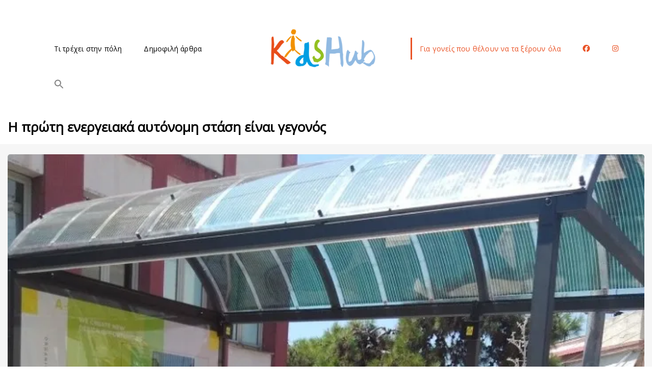

--- FILE ---
content_type: text/html; charset=UTF-8
request_url: https://kidshub.gr/frontpage/i-proti-energeiaka-aftonomi-stasi-ein/
body_size: 29890
content:
<!DOCTYPE html>
<html lang="el">
	<head>
		<meta charset="UTF-8" />
		<meta http-equiv="X-UA-Compatible" content="IE=edge">

		<meta name="viewport" content="width=device-width, initial-scale=1">
		<link rel="profile" href="http://gmpg.org/xfn/11" />
		<meta name='robots' content='index, follow, max-image-preview:large, max-snippet:-1, max-video-preview:-1' />
<script id="cookieyes" type="text/javascript" src="https://cdn-cookieyes.com/client_data/10ed952db5e061cf32693a32/script.js"></script>
<!-- Google Tag Manager for WordPress by gtm4wp.com -->
<script data-cfasync="false" data-pagespeed-no-defer>
	var gtm4wp_datalayer_name = "dataLayer";
	var dataLayer = dataLayer || [];
</script>
<!-- End Google Tag Manager for WordPress by gtm4wp.com -->
	<!-- This site is optimized with the Yoast SEO plugin v26.8 - https://yoast.com/product/yoast-seo-wordpress/ -->
	<title>Η πρώτη ενεργειακά αυτόνομη στάση είναι γεγονός - KidsHub</title>
	<link rel="canonical" href="https://kidshub.gr/frontpage/i-proti-energeiaka-aftonomi-stasi-ein/" />
	<meta property="og:locale" content="el_GR" />
	<meta property="og:type" content="article" />
	<meta property="og:title" content="Η πρώτη ενεργειακά αυτόνομη στάση είναι γεγονός - KidsHub" />
	<meta property="og:description" content="Η πρώτη ενεργειακά αυτόνομη στάση είναι εξοπλισμένη με εκτυπώσιμα οργανικά φωτοβολταϊκά τα οποία καλύπτουν τον καμπυλωτό θόλο της στάσης, παράγοντας ενέργεια από το διάχυτο φως. Δίνεται η δυνατότητα στους επιβάτες, προφυλασσόμενοι από τις UV υπεριώδεις ακτίνες του ήλιου, να φορτίζουν..." />
	<meta property="og:url" content="https://kidshub.gr/frontpage/i-proti-energeiaka-aftonomi-stasi-ein/" />
	<meta property="og:site_name" content="KidsHub" />
	<meta property="article:publisher" content="https://www.facebook.com/KidshubGreece/" />
	<meta property="article:published_time" content="2020-07-21T11:42:48+00:00" />
	<meta property="og:image" content="https://kidshub.gr/wp-content/uploads/2024/03/bus_station.jpg" />
	<meta property="og:image:width" content="720" />
	<meta property="og:image:height" content="405" />
	<meta property="og:image:type" content="image/jpeg" />
	<meta name="author" content="lambroshitiris" />
	<meta name="twitter:card" content="summary_large_image" />
	<meta name="twitter:label1" content="Συντάχθηκε από" />
	<meta name="twitter:data1" content="lambroshitiris" />
	<script type="application/ld+json" class="yoast-schema-graph">{"@context":"https://schema.org","@graph":[{"@type":"Article","@id":"https://kidshub.gr/frontpage/i-proti-energeiaka-aftonomi-stasi-ein/#article","isPartOf":{"@id":"https://kidshub.gr/frontpage/i-proti-energeiaka-aftonomi-stasi-ein/"},"author":{"name":"lambroshitiris","@id":"https://kidshub.gr/#/schema/person/b869b94138bf476b5351faffc91fde84"},"headline":"Η πρώτη ενεργειακά αυτόνομη στάση είναι γεγονός","datePublished":"2020-07-21T11:42:48+00:00","mainEntityOfPage":{"@id":"https://kidshub.gr/frontpage/i-proti-energeiaka-aftonomi-stasi-ein/"},"wordCount":6,"commentCount":0,"publisher":{"@id":"https://kidshub.gr/#organization"},"image":{"@id":"https://kidshub.gr/frontpage/i-proti-energeiaka-aftonomi-stasi-ein/#primaryimage"},"thumbnailUrl":"https://i0.wp.com/kidshub.gr/wp-content/uploads/2024/03/bus_station.jpg?fit=720%2C405&ssl=1","articleSection":["frontpage"],"inLanguage":"el","potentialAction":[{"@type":"CommentAction","name":"Comment","target":["https://kidshub.gr/frontpage/i-proti-energeiaka-aftonomi-stasi-ein/#respond"]}]},{"@type":"WebPage","@id":"https://kidshub.gr/frontpage/i-proti-energeiaka-aftonomi-stasi-ein/","url":"https://kidshub.gr/frontpage/i-proti-energeiaka-aftonomi-stasi-ein/","name":"Η πρώτη ενεργειακά αυτόνομη στάση είναι γεγονός - KidsHub","isPartOf":{"@id":"https://kidshub.gr/#website"},"primaryImageOfPage":{"@id":"https://kidshub.gr/frontpage/i-proti-energeiaka-aftonomi-stasi-ein/#primaryimage"},"image":{"@id":"https://kidshub.gr/frontpage/i-proti-energeiaka-aftonomi-stasi-ein/#primaryimage"},"thumbnailUrl":"https://i0.wp.com/kidshub.gr/wp-content/uploads/2024/03/bus_station.jpg?fit=720%2C405&ssl=1","datePublished":"2020-07-21T11:42:48+00:00","breadcrumb":{"@id":"https://kidshub.gr/frontpage/i-proti-energeiaka-aftonomi-stasi-ein/#breadcrumb"},"inLanguage":"el","potentialAction":[{"@type":"ReadAction","target":["https://kidshub.gr/frontpage/i-proti-energeiaka-aftonomi-stasi-ein/"]}]},{"@type":"ImageObject","inLanguage":"el","@id":"https://kidshub.gr/frontpage/i-proti-energeiaka-aftonomi-stasi-ein/#primaryimage","url":"https://i0.wp.com/kidshub.gr/wp-content/uploads/2024/03/bus_station.jpg?fit=720%2C405&ssl=1","contentUrl":"https://i0.wp.com/kidshub.gr/wp-content/uploads/2024/03/bus_station.jpg?fit=720%2C405&ssl=1","width":720,"height":405},{"@type":"BreadcrumbList","@id":"https://kidshub.gr/frontpage/i-proti-energeiaka-aftonomi-stasi-ein/#breadcrumb","itemListElement":[{"@type":"ListItem","position":1,"name":"Αρχική","item":"https://kidshub.gr/"},{"@type":"ListItem","position":2,"name":"Blog","item":"https://kidshub.gr/blog/"},{"@type":"ListItem","position":3,"name":"Η πρώτη ενεργειακά αυτόνομη στάση είναι γεγονός"}]},{"@type":"WebSite","@id":"https://kidshub.gr/#website","url":"https://kidshub.gr/","name":"KidsHub","description":"Οδηγός πολιτισμού για παιδιά","publisher":{"@id":"https://kidshub.gr/#organization"},"potentialAction":[{"@type":"SearchAction","target":{"@type":"EntryPoint","urlTemplate":"https://kidshub.gr/?s={search_term_string}"},"query-input":{"@type":"PropertyValueSpecification","valueRequired":true,"valueName":"search_term_string"}}],"inLanguage":"el"},{"@type":"Organization","@id":"https://kidshub.gr/#organization","name":"KidsHub","url":"https://kidshub.gr/","logo":{"@type":"ImageObject","inLanguage":"el","@id":"https://kidshub.gr/#/schema/logo/image/","url":"https://kidshub.gr/wp-content/uploads/2024/02/cropped-LLOGO_210X80-01.png","contentUrl":"https://kidshub.gr/wp-content/uploads/2024/02/cropped-LLOGO_210X80-01.png","width":512,"height":512,"caption":"KidsHub"},"image":{"@id":"https://kidshub.gr/#/schema/logo/image/"},"sameAs":["https://www.facebook.com/KidshubGreece/","https://www.instagram.com/kidshub.gr/"]},{"@type":"Person","@id":"https://kidshub.gr/#/schema/person/b869b94138bf476b5351faffc91fde84","name":"lambroshitiris","image":{"@type":"ImageObject","inLanguage":"el","@id":"https://kidshub.gr/#/schema/person/image/","url":"https://secure.gravatar.com/avatar/debd26b0c79394228ce11392f9d74ef5a6a962080ef519dba55f0e9100dbc363?s=96&d=mm&r=g","contentUrl":"https://secure.gravatar.com/avatar/debd26b0c79394228ce11392f9d74ef5a6a962080ef519dba55f0e9100dbc363?s=96&d=mm&r=g","caption":"lambroshitiris"},"url":"https://kidshub.gr/author/lambroshitiris/"}]}</script>
	<!-- / Yoast SEO plugin. -->


<script type='application/javascript'  id='pys-version-script'>console.log('PixelYourSite Free version 11.1.5.2');</script>
<link rel='dns-prefetch' href='//fonts.googleapis.com' />
<link rel='dns-prefetch' href='//use.fontawesome.com' />
<link rel='preconnect' href='//i0.wp.com' />
<link rel="alternate" type="application/rss+xml" title="Ροή RSS &raquo; KidsHub" href="https://kidshub.gr/feed/" />
<link rel="alternate" type="application/rss+xml" title="Ροή Σχολίων &raquo; KidsHub" href="https://kidshub.gr/comments/feed/" />
<link rel="alternate" type="application/rss+xml" title="Ροή Σχολίων KidsHub &raquo; Η πρώτη ενεργειακά αυτόνομη στάση είναι γεγονός" href="https://kidshub.gr/frontpage/i-proti-energeiaka-aftonomi-stasi-ein/feed/" />
<link rel="alternate" title="oEmbed (JSON)" type="application/json+oembed" href="https://kidshub.gr/wp-json/oembed/1.0/embed?url=https%3A%2F%2Fkidshub.gr%2Ffrontpage%2Fi-proti-energeiaka-aftonomi-stasi-ein%2F" />
<link rel="alternate" title="oEmbed (XML)" type="text/xml+oembed" href="https://kidshub.gr/wp-json/oembed/1.0/embed?url=https%3A%2F%2Fkidshub.gr%2Ffrontpage%2Fi-proti-energeiaka-aftonomi-stasi-ein%2F&#038;format=xml" />
<style>.wpfooterbar {font-size:12px;text-align:center}</style><style id='wp-img-auto-sizes-contain-inline-css' type='text/css'>
img:is([sizes=auto i],[sizes^="auto," i]){contain-intrinsic-size:3000px 1500px}
/*# sourceURL=wp-img-auto-sizes-contain-inline-css */
</style>
<style id='wp-emoji-styles-inline-css' type='text/css'>

	img.wp-smiley, img.emoji {
		display: inline !important;
		border: none !important;
		box-shadow: none !important;
		height: 1em !important;
		width: 1em !important;
		margin: 0 0.07em !important;
		vertical-align: -0.1em !important;
		background: none !important;
		padding: 0 !important;
	}
/*# sourceURL=wp-emoji-styles-inline-css */
</style>
<link rel='stylesheet' id='wp-block-library-css' href='https://kidshub.gr/wp-includes/css/dist/block-library/style.min.css?ver=6.9' type='text/css' media='all' />
<style id='wp-block-library-inline-css' type='text/css'>
/*wp_block_styles_on_demand_placeholder:69719139eb490*/
/*# sourceURL=wp-block-library-inline-css */
</style>
<style id='classic-theme-styles-inline-css' type='text/css'>
/*! This file is auto-generated */
.wp-block-button__link{color:#fff;background-color:#32373c;border-radius:9999px;box-shadow:none;text-decoration:none;padding:calc(.667em + 2px) calc(1.333em + 2px);font-size:1.125em}.wp-block-file__button{background:#32373c;color:#fff;text-decoration:none}
/*# sourceURL=/wp-includes/css/classic-themes.min.css */
</style>
<style id='font-awesome-svg-styles-default-inline-css' type='text/css'>
.svg-inline--fa {
  display: inline-block;
  height: 1em;
  overflow: visible;
  vertical-align: -.125em;
}
/*# sourceURL=font-awesome-svg-styles-default-inline-css */
</style>
<link rel='stylesheet' id='font-awesome-svg-styles-css' href='https://kidshub.gr/wp-content/uploads/font-awesome/v6.5.1/css/svg-with-js.css' type='text/css' media='all' />
<style id='font-awesome-svg-styles-inline-css' type='text/css'>
   .wp-block-font-awesome-icon svg::before,
   .wp-rich-text-font-awesome-icon svg::before {content: unset;}
/*# sourceURL=font-awesome-svg-styles-inline-css */
</style>
<link rel='stylesheet' id='menu-image-css' href='https://kidshub.gr/wp-content/plugins/menu-image/includes/css/menu-image.css?ver=3.13' type='text/css' media='all' />
<link rel='stylesheet' id='dashicons-css' href='https://kidshub.gr/wp-includes/css/dashicons.min.css?ver=6.9' type='text/css' media='all' />
<link rel='stylesheet' id='ivory-search-styles-css' href='https://kidshub.gr/wp-content/plugins/add-search-to-menu/public/css/ivory-search.min.css?ver=5.5.13' type='text/css' media='all' />
<link rel='stylesheet' id='eventchamp-css' href='https://kidshub.gr/wp-content/themes/eventchamp/style.css?ver=6.9' type='text/css' media='all' />
<link rel='stylesheet' id='eventchamp-child-style-css' href='https://kidshub.gr/wp-content/themes/eventchamp-child/style.css?ver=6.9' type='text/css' media='all' />
<link rel='stylesheet' id='bootstrap-css' href='https://kidshub.gr/wp-content/themes/eventchamp/include/assets/css/bootstrap.min.css?ver=6.9' type='text/css' media='all' />
<link rel='stylesheet' id='fontawesome-css' href='https://kidshub.gr/wp-content/themes/eventchamp/include/assets/css/fontawesome.min.css?ver=6.9' type='text/css' media='all' />
<link rel='stylesheet' id='swiper-css' href='https://kidshub.gr/wp-content/themes/eventchamp/include/assets/css/swiper.min.css?ver=6.9' type='text/css' media='all' />
<link rel='stylesheet' id='scrollbar-css' href='https://kidshub.gr/wp-content/themes/eventchamp/include/assets/css/scrollbar.min.css?ver=6.9' type='text/css' media='all' />
<link rel='stylesheet' id='bootstrap-select-css' href='https://kidshub.gr/wp-content/themes/eventchamp/include/assets/css/bootstrap-select.min.css?ver=6.9' type='text/css' media='all' />
<link rel='stylesheet' id='fullcalendar-css' href='https://kidshub.gr/wp-content/themes/eventchamp/include/assets/css/fullcalendar.min.css?ver=6.9' type='text/css' media='all' />
<link rel='stylesheet' id='ion-range-slider-css' href='https://kidshub.gr/wp-content/themes/eventchamp/include/assets/css/ion-range-slider.min.css?ver=6.9' type='text/css' media='all' />
<link rel='stylesheet' id='ion-range-slider-flat-theme-css' href='https://kidshub.gr/wp-content/themes/eventchamp/include/assets/css/ion-range-slider-flat-theme.min.css?ver=6.9' type='text/css' media='all' />
<link rel='stylesheet' id='eventchamp-wp-core-css' href='https://kidshub.gr/wp-content/themes/eventchamp/include/assets/css/wp-core.min.css?ver=6.9' type='text/css' media='all' />
<link rel='stylesheet' id='eventchamp-main-css' href='https://kidshub.gr/wp-content/themes/eventchamp/include/assets/css/gt-style.min.css?ver=6.9' type='text/css' media='all' />
<style id='eventchamp-main-inline-css' type='text/css'>
.gt-user-activity > ul > li svg, .gt-content-detail-box > ul > li > .gt-icon > svg{fill:#ea5326;}.gt-map.gt-events-map .gt-map-popup .gt-bottom-links > li > svg, .gt-events-slider .gt-slide-inner .gt-content .gt-information > li svg{stroke:#ea5326;}.gt-footer.gt-style-1 .gt-social-links-element.gt-style-6 ul li a:hover, .gt-footer.gt-style-1 .gt-social-links-element.gt-style-6 ul li a:focus, .gt-footer.gt-style-1 a:hover, .gt-footer.gt-style-1 a:focus, .gt-event-style-2 .gt-information > div a:focus, .gt-event-style-2 .gt-information > div a:hover, .gt-footer.gt-style-1 .post-list-style-3 .title a:hover, .gt-footer.gt-style-1 .post-list-style-3 .title a:focus, .gt-mobile-menu .gt-bottom .gt-social-links li a:hover, .gt-mobile-menu .gt-bottom .gt-social-links li a:focus, .gt-modal .gt-register-content .gt-modal-footer a:hover, .gt-modal .gt-register-content .gt-modal-footer a:focus, .gt-modal .gt-login-content .gt-modal-footer a:hover, .gt-modal .gt-login-content .gt-modal-footer a:focus, .gt-countdown.gt-style-3 ul li > .gt-inner, .gt-footer .post-list-style-3 .title a:hover, .gt-footer .post-list-style-3 .title a:focus, .gt-feature-box .gt-content .gt-title, .gt-feature-box .gt-icon, .gt-map.gt-events-map .gt-map-popup .gt-inner a:hover, .gt-map.gt-events-map .gt-map-popup .gt-inner a:focus, .gt-label.gt-style-4, .gt-post-style-1 .gt-bottom .gt-more:hover, .gt-post-style-1 .gt-bottom .gt-more:focus, .gt-post-style-1 .gt-bottom > ul a:hover, .gt-post-style-1 .gt-bottom > ul a:focus, .gt-post-style-2 .gt-bottom .gt-more:hover, .gt-post-style-2 .gt-bottom .gt-more:focus, .gt-post-style-2 .gt-bottom > ul a:hover, .gt-post-style-2 .gt-bottom > ul a:focus, .gt-page-content .gt-post-meta a:hover, .gt-page-content .gt-post-meta a:focus, .gt-pagination ul li > span.current, .gt-pagination ul li > a:hover, .gt-pagination ul li > a:focus, .gt-post-pagination ul li a:hover, .gt-post-pagination ul li a:focus, .gt-page-content .gt-post-meta ul li svg, .gt-event-ticket.gt-style-1 .gt-ticket-inner > .gt-details .gt-subtitle, .gt-event-ticket.gt-style-1 .gt-ticket-inner > .gt-details > .gt-price, .gt-event-ticket.gt-style-1 .gt-ticket-inner > .gt-ticket-features p > i, .gt-event-ticket.gt-style-2 .gt-ticket-inner .gt-title, .gt-event-ticket.gt-style-2 .gt-price, .gt-event-ticket.gt-style-3 .gt-ticket-inner .gt-title, .gt-event-ticket.gt-style-3 .gt-price, .gt-event-ticket.gt-style-4 .gt-price, .gt-event-ticket.gt-style-5 .gt-price, .gt-event-ticket .gt-ticket-inner .gt-ticket-features p > i, .gt-event-ticket.gt-style-6 .gt-ticket-features p > i, .gt-event-ticket.gt-style-6 .gt-ticket-header .gt-price, .gt-event-ticket.gt-style-7 .gt-ticket-features p > i, .gt-event-ticket.gt-style-7 .gt-ticket-header .gt-price, .gt-event-buttons ul li a:hover, .gt-event-buttons ul li a:focus, .gt-event-schedule.gt-style-2 .gt-schedule-tabs > li > a.active, .gt-event-schedule.gt-style-2 .gt-schedule-tabs > li > a.active:visited, .gt-event-schedule.gt-style-2 .gt-schedule-tabs > li > a:hover, .gt-event-schedule.gt-style-2 .gt-schedule-tabs > li > a:focus, .gt-speaker.gt-style-1 .gt-content .gt-name a:hover, .gt-speaker.gt-style-1 .gt-content .gt-name a:focus, .gt-speaker.gt-style-1 .gt-social-links ul li a:focus, .gt-speaker.gt-style-1 .gt-social-links ul li a:hover, .gt-speaker.gt-style-2 .gt-social-links ul li a:focus, .gt-speaker.gt-style-2 .gt-social-links ul li a:hover, .gt-speaker.gt-style-3 .gt-social-links ul li a:focus, .gt-speaker.gt-style-3 .gt-social-links ul li a:hover, .gt-speaker.gt-style-4 .gt-social-links ul li a:focus, .gt-speaker.gt-style-4 .gt-social-links ul li a:hover, .gt-speaker.gt-style-5 .gt-social-links ul li a:focus, .gt-speaker.gt-style-5 .gt-social-links ul li a:hover, .gt-speaker.gt-style-6 .gt-social-links ul li a:focus, .gt-speaker.gt-style-6 .gt-social-links ul li a:hover, .gt-content-detail-box > ul > li > .gt-content > .gt-inner a:hover, .gt-content-detail-box > ul > li > .gt-content > .gt-inner a:focus, .gt-content-detail-box > ul > li > .gt-icon > i, .gt-icon-list.gt-style-1 ul li i, .gt-icon-list.gt-style-2 ul li i, .gt-icon-list.gt-style-1 ul li svg, .gt-icon-list.gt-style-2 ul li svg, .gt-mailchimp-newsletter .title i, .gt-button.gt-style-6 a:hover, .gt-button.gt-style-6 a:focus, .gt-button.gt-style-5 a, .gt-button.gt-style-5 a:visited, .gt-button.gt-style-3 a:hover, .gt-button.gt-style-3 a:focus, .gt-button.gt-style-2 a:hover, .gt-button.gt-style-2 a:focus, .gt-button.gt-style-1 a:hover, .gt-button.gt-style-1 a:focus, .gt-contact-box svg, .gt-counter > .gt-title, .gt-counter > .gt-number, .gt-eventchamp-service-box.gt-style-1 .gt-title, .gt-eventchamp-service-box.gt-style-1 .gt-icon, .gt-categorized-contents .gt-nav > li > a.active, .gt-categorized-contents .gt-nav > li > a.active:visited, .gt-categorized-contents .gt-nav > li > a:hover, .gt-categorized-contents .gt-nav > li > a:focus, .gt-heading .gt-title span, .gt-eventchamp-slider .gt-slider-content .gt-title .gt-secondary, .gt-countdown-slider.gt-style-1 > .gt-slider-content .gt-title .gt-secondary, .gt-countdown-slider.gt-style-3 > .gt-slider-content > .gt-counter .gt-counter-inner > div, .gt-events-slider .gt-slide-inner .gt-content .gt-information > li i, .select2-container--default .select2-results__option--highlighted[aria-selected], .select2-container--default .select2-results__option--highlighted[data-selected], .select2-container--default .select2-results__option[aria-selected=true], .select2-container--default .select2-results__option[data-selected=true], .plyr__progress--played, .plyr__volume--display, .bootstrap-select.gt-select .dropdown-item:focus, .bootstrap-select.gt-select .dropdown-item:hover, .bootstrap-select.gt-select .dropdown-item.active, .bootstrap-select.gt-select .dropdown-item:active, blockquote:before, button:hover, input[type="submit"]:hover, button:active, input[type="submit"]:active, button:active:hover, input[type="submit"]:active:hover, button:active:focus, input[type="submit"]:active:focus, button:active:visited, input[type="submit"]:active:visited, button:focus, input[type="submit"]:focus, a:hover, a:focus, .gt-header.gt-style-1.gt-style-2 .gt-elements .gt-social-links li a:hover, .gt-header.gt-style-1.gt-style-2 .gt-elements .gt-social-links li a:focus, .gt-header.gt-style-1.gt-style-2 .gt-navbar .gt-menu > li a:hover, .gt-header.gt-style-1.gt-style-2 .gt-navbar .gt-menu > li a:focus, .gt-header.gt-style-1.gt-style-2 .gt-navbar .gt-menu > li:hover > a, .gt-header.gt-style-1.gt-style-2 .gt-navbar .gt-menu > li:hover > a:visited, .gt-header.gt-style-1.gt-style-2 .gt-navbar .gt-menu > li>a:hover, .gt-header.gt-style-1.gt-style-2 .gt-navbar .gt-menu > li>a:focus, .gt-header.gt-style-1.gt-style-2 .gt-navbar .gt-menu li .gt-dropdown-menu li a:hover, .gt-header.gt-style-1.gt-style-2 .gt-navbar .gt-menu li .gt-dropdown-menu li a:focus, .gt-header.gt-style-3.gt-style-4 .gt-elements .gt-social-links li a:hover, .gt-header.gt-style-3.gt-style-4 .gt-elements .gt-social-links li a:focus, .gt-header.gt-style-3.gt-style-4 .gt-navbar .gt-menu > li a:hover, .gt-header.gt-style-3.gt-style-4 .gt-navbar .gt-menu > li a:focus, .gt-header.gt-style-3.gt-style-4 .gt-navbar .gt-menu > li:hover > a, .gt-header.gt-style-3.gt-style-4 .gt-navbar .gt-menu > li:hover > a:visited, .gt-header.gt-style-3.gt-style-4 .gt-navbar .gt-menu > li > a:hover, .gt-header.gt-style-3.gt-style-4 .gt-navbar .gt-menu > li > a:focus, .gt-header.gt-style-3.gt-style-4 .gt-navbar .gt-menu li .gt-dropdown-menu li a:hover, .gt-header.gt-style-3.gt-style-4 .gt-navbar .gt-menu li .gt-dropdown-menu li a:focus, .gt-header.gt-style-5.gt-style-6 .gt-elements .gt-social-links li a:hover, .gt-header.gt-style-5.gt-style-6 .gt-elements .gt-social-links li a:focus, .gt-header.gt-style-5.gt-style-6 .gt-navbar .gt-menu > li a:hover, .gt-header.gt-style-5.gt-style-6 .gt-navbar .gt-menu > li a:focus, .gt-header.gt-style-5.gt-style-6 .gt-navbar .gt-menu > li:hover > a, .gt-header.gt-style-5.gt-style-6 .gt-navbar .gt-menu > li:hover > a:visited, .gt-header.gt-style-5.gt-style-6 .gt-navbar .gt-menu > li > a:hover, .gt-header.gt-style-5.gt-style-6 .gt-navbar .gt-menu > li > a:focus, .gt-header.gt-style-5.gt-style-6 .gt-navbar .gt-menu li .gt-dropdown-menu li a:hover, .gt-header.gt-style-5.gt-style-6 .gt-navbar .gt-menu li .gt-dropdown-menu li a:focus, .gt-footer a:hover, .gt-footer a:focus, .gt-page-title-bar .gt-breadcrumb nav > ol > li a:focus, .gt-page-title-bar .gt-breadcrumb nav > ol > li a:hover, .gt-page-title-bar .gt-breadcrumb nav > ol > li.gt-item-current, .gt-page-title-bar .gt-breadcrumb nav > ol > li.current-item > span, .gt-mobile-menu .gt-top .gt-menu .gt-dropdown-menu > .active > a, .gt-mobile-menu .gt-top .gt-menu .gt-dropdown-menu > .active > a:focus, .gt-mobile-menu .gt-top .gt-menu .gt-dropdown-menu > .active > a:hover, .gt-mobile-menu .gt-top .gt-menu > li a:hover, .gt-mobile-menu .gt-top .gt-menu > li a:focus, .gt-mobile-menu .gt-top .gt-menu li:hover > a, .gt-mobile-menu .gt-top .gt-menu li:focus > a:visited, .gt-mobile-menu .gt-top .gt-menu li:hover > i, .gt-mobile-menu .gt-top .gt-menu li:focus > i, .gt-flex-menu li a:focus, .gt-flex-menu li a:hover, .fc-state-default:hover, .fc-state-default:focus, .fc button:hover, .fc button:focus, .gt-post-style-1 .gt-bottom > ul > li svg, .gt-post-style-1 .gt-bottom .gt-more:hover, .gt-post-style-1 .gt-bottom .gt-more:focus, .gt-post-style-1 .gt-image .gt-category ul a, .gt-post-style-1 .gt-image .gt-category ul a:visited, .gt-post-style-1 .gt-image .gt-category ul, .gt-post-style-2 .gt-bottom > ul > li svg, .gt-post-style-2 .gt-bottom .gt-more:hover, .gt-post-style-2 .gt-bottom .gt-more:focus, .gt-post-style-2 .gt-image .gt-category ul a, .gt-post-style-2 .gt-image .gt-category ul a:visited, .gt-post-style-2 .gt-image .gt-category ul, .gt-post-style-3 .gt-information > div svg, .gt-event-style-1 .gt-venue a:focus, .gt-event-style-1 .gt-venue a:hover, .gt-event-style-1 .gt-location ul li a:focus, .gt-event-style-1 .gt-location ul li a:hover, .gt-event-style-1 .gt-location svg, .gt-event-style-1 .gt-organizer ul li a:focus, .gt-event-style-1 .gt-organizer ul li a:hover, .gt-event-style-1 .gt-organizer svg, .gt-event-style-1 .gt-date svg, .gt-event-style-1 .gt-time svg, .gt-event-style-1 .gt-venue svg, .gt-event-style-1 .gt-stock svg, .gt-event-style-1 .gt-event-status, .gt-event-style-2 .gt-information > div svg, .gt-event-style-3 .gt-venue a:focus, .gt-event-style-3 .gt-venue a:hover, .gt-event-style-3 .gt-location ul li a:focus, .gt-event-style-3 .gt-location ul li a:hover, .gt-event-style-3 .gt-organizer ul li a:focus, .gt-event-style-3 .gt-organizer ul li a:hover, .gt-event-style-3 .gt-price svg, .gt-event-style-3 .gt-status svg, .gt-event-style-3 .gt-location svg, .gt-event-style-3 .gt-organizer svg, .gt-event-style-3 .gt-date svg, .gt-event-style-3 .gt-time svg, .gt-event-style-3 .gt-stock svg, .gt-event-style-3 .gt-venue svg, .gt-event-style-4 .gt-venue a:focus, .gt-event-style-4 .gt-venue a:hover, .gt-event-style-4 .gt-location ul li a:focus, .gt-event-style-4 .gt-location ul li a:hover, .gt-event-style-4 .gt-organizer ul li a:focus, .gt-event-style-4 .gt-organizer ul li a:hover, .gt-event-style-4 .gt-price svg, .gt-event-style-4 .gt-status svg, .gt-event-style-4 .gt-location svg, .gt-event-style-4 .gt-organizer svg, .gt-event-style-4 .gt-date svg, .gt-event-style-4 .gt-time svg, .gt-event-style-4 .gt-venue svg, .gt-event-style-4 .gt-stock svg, .gt-white .gt-venue-style-1 .gt-title a:hover, .gt-white .gt-venue-style-1 .gt-title a:focus, .gt-venue-style-1 .gt-title a:hover, .gt-venue-style-1 .gt-title a:focus, .gt-venue-style-1 .gt-image .gt-location, .gt-venue-style-1 .gt-image .gt-location a, .gt-venue-style-1 .gt-image .gt-location a:visited, .gt-venue-style-1 .gt-image .gt-category, .gt-venue-style-1 .gt-image .gt-category a, .gt-venue-style-1 .gt-image .gt-category a:visited, .gt-venue-style-1 .gt-image .status, .gt-white .gt-venue-style-3 .gt-title a:hover, .gt-white .gt-venue-style-3 .gt-title a:focus, .gt-venue-style-3 .gt-title a:hover, .gt-venue-style-3 .gt-title a:focus, .gt-venue-style-3 .gt-image .status, .gt-venue-style-3 .gt-category svg, .gt-content-favorite-add-popup:before, .gt-content-favorite-remove-popup:before, .gt-content-like-add-popup:before, .gt-content-like-remove-popup:before, .edit-link a:focus, .edit-link a:hover{color:#ea5326;}.gt-marker-cluster, .irs-bar, .irs-slider, .irs-from, .irs-to, .irs-single, .gt-countdown.gt-style-4 ul li > .gt-inner, .gt-countdown.gt-style-1 ul li > .gt-inner, .gt-feature-box .gt-content .gt-line, .gt-post-style-1 .gt-bottom .gt-more, .gt-post-style-1 .gt-bottom .gt-more:visited, .gt-post-style-2 .gt-bottom .gt-more, .gt-post-style-2 .gt-bottom .gt-more:visited, .gt-pagination ul li > span, .gt-pagination ul li > a, .gt-pagination ul li > a:visited, .gt-post-pagination ul li a, .gt-post-pagination ul li a:visited, .gt-event-section-tabs .gt-event-tabs > li > a:after, .gt-event-section-tabs .gt-event-tabs > li > a:visited:after, .gt-event-schedule.gt-style-1 .gt-schedule-tabs, .gt-event-schedule.gt-style-1 .gt-dropdown .gt-panel-body .gt-schedule-speakers .gt-list ul li a:hover, .gt-event-schedule.gt-style-1 .gt-dropdown .gt-panel-body .gt-schedule-speakers .gt-list ul li a:focus, .gt-event-schedule.gt-style-2 .gt-dropdown .gt-panel-body .gt-schedule-speakers .gt-list ul li a:hover, .gt-event-schedule.gt-style-2 .gt-dropdown .gt-panel-body .gt-schedule-speakers .gt-list ul li a:focus, .gt-event-schedule.gt-style-3 .gt-dropdown .gt-panel-body .gt-schedule-speakers .gt-list ul li a:hover, .gt-event-schedule.gt-style-3 .gt-dropdown .gt-panel-body .gt-schedule-speakers .gt-list ul li a:focus, .gt-event-schedule.gt-style-4 > .gt-item > ul > li .gt-content .gt-schedule-speakers .gt-list ul li a:hover, .gt-event-schedule.gt-style-4 > .gt-item > ul > li .gt-content .gt-schedule-speakers .gt-list ul li a:focus, .gt-event-schedule.gt-style-5 > .gt-item > ul > li .gt-content .gt-schedule-speakers .gt-list ul li a:hover, .gt-event-schedule.gt-style-5 > .gt-item > ul > li .gt-content .gt-schedule-speakers .gt-list ul li a:focus, .gt-event-schedule.gt-style-6 > .gt-item > ul > li .gt-content .gt-schedule-speakers .gt-list ul li a:hover, .gt-event-schedule.gt-style-6 > .gt-item > ul > li .gt-content .gt-schedule-speakers .gt-list ul li a:focus, .gt-event-schedule.gt-style-2 .gt-schedule-tabs > li > a, .gt-event-schedule.gt-style-2 .gt-schedule-tabs > li > a:visited, .gt-event-schedule.gt-style-4 > .gt-item > .gt-heading, .gt-event-schedule.gt-style-5 > .gt-item > .gt-heading, .gt-event-schedule.gt-style-6 > .gt-item > .gt-heading, .gt-organizers.gt-style-1 ul li a:hover, .gt-organizers.gt-style-1 ul li a:focus, .gt-organizers.gt-style-2 ul li a:hover, .gt-organizers.gt-style-2 ul li a:focus, .gt-organizers.gt-style-3 ul li a, .gt-organizers.gt-style-3 ul li a:visited, .gt-tags.gt-style-1 ul li a:hover, .gt-tags.gt-style-1 ul li a:focus, .gt-tags.gt-style-2 ul li a:hover, .gt-tags.gt-style-2 ul li a:focus, .gt-tags.gt-style-3 ul li a, .gt-tags.gt-style-3 ul li a:visited, .gt-categories.gt-style-1 ul li a:hover, .gt-categories.gt-style-1 ul li a:focus, .gt-categories.gt-style-2 ul li a:hover, .gt-categories.gt-style-2 ul li a:focus, .gt-categories.gt-style-3 ul li a, .gt-categories.gt-style-3 ul li a:visited, .gt-social-sharing.gt-style-1 ul li a:hover, .gt-social-sharing.gt-style-1 ul li a:focus, .gt-social-sharing.gt-style-2 ul li a:hover, .gt-social-sharing.gt-style-2 ul li a:focus, .gt-social-sharing.gt-style-3 ul li a:hover, .gt-social-sharing.gt-style-3 ul li a:focus, .gt-social-sharing.gt-style-4 ul li a:hover, .gt-social-sharing.gt-style-4 ul li a:focus, .gt-social-sharing.gt-style-5 ul li a:hover, .gt-social-sharing.gt-style-5 ul li a:focus, .gt-social-sharing.gt-style-6 ul li a, .gt-social-sharing.gt-style-6 ul li a:visited, .gt-social-sharing.gt-style-7 ul li a:hover, .gt-social-sharing.gt-style-7 ul li a:focus, .gt-social-links-element.gt-style-1 ul li a:hover, .gt-social-links-element.gt-style-1 ul li a:focus, .gt-social-links-element.gt-style-2 ul li a:hover, .gt-social-links-element.gt-style-2 ul li a:focus, .gt-social-links-element.gt-style-3 ul li a:hover, .gt-social-links-element.gt-style-3 ul li a:focus, .gt-social-links-element.gt-style-4 ul li a:hover, .gt-social-links-element.gt-style-4 ul li a:focus, .gt-social-links-element.gt-style-5 ul li a:hover, .gt-social-links-element.gt-style-5 ul li a:focus, .gt-social-links-element.gt-style-6 ul li a, .gt-social-links-element.gt-style-6 ul li a:visited, .gt-social-links-element.gt-style-7 ul li a:hover, .gt-social-links-element.gt-style-7 ul li a:focus, .gt-event-buttons ul li a, .gt-event-buttons ul li a:visited, .gt-content-detail-box > ul > li.gt-event-counter, .gt-button.gt-style-3 a, .gt-button.gt-style-3 a:visited, .gt-button.gt-style-2 a, .gt-button.gt-style-2 a:visited, .gt-button.gt-style-1 a, .gt-button.gt-style-1 a:visited, .gt-app-box .gt-item a:hover, .gt-app-box .gt-item a:focus, .gt-blog-carousel .gt-slider-prev:hover, .gt-blog-carousel .gt-slider-prev:focus, .gt-blog-carousel .gt-slider-next:hover, .gt-blog-carousel .gt-slider-next:focus, .gt-blog-carousel .gt-all-button:hover, .gt-blog-carousel .gt-all-button:focus, .gt-dark .gt-slider-prev:hover, .gt-dark .gt-slider-prev:focus, .gt-dark .gt-slider-next:hover, .gt-dark .gt-slider-next:focus, .gt-dark .gt-all-button:hover, .gt-dark .gt-all-button:focus, .gt-events-carousel .gt-slider-prev:hover, .gt-events-carousel .gt-slider-prev:focus, .gt-events-carousel .gt-slider-next:hover, .gt-events-carousel .gt-slider-next:focus, .gt-events-carousel .gt-all-button:hover, .gt-events-carousel .gt-all-button:focus, .gt-testimonials-carousel .gt-slider-pagination .swiper-pagination-bullet:hover, .gt-testimonials-carousel .gt-slider-pagination .swiper-pagination-bullet:focus, .gt-testimonials-carousel .gt-slider-pagination .swiper-pagination-bullet.swiper-pagination-bullet-active, .gt-categorized-contents .gt-all-button:hover, .gt-categorized-contents .gt-all-button:focus, .gt-categorized-contents .gt-nav > li > a, .gt-categorized-contents .gt-nav > li > a:visited, .gt-eventchamp-slider .gt-slider-content .gt-buttons a:hover, .gt-eventchamp-slider .gt-slider-content .gt-buttons a:focus, .gt-countdown-slider.gt-style-3 > .gt-slider-content .gt-buttons a:hover, .gt-countdown-slider.gt-style-3 > .gt-slider-content .gt-buttons a:focus, .gt-countdown-slider.gt-style-2 > .gt-slider-content .gt-buttons a:hover, .gt-countdown-slider.gt-style-2 > .gt-slider-content .gt-buttons a:focus, .gt-countdown-slider.gt-style-1 > .gt-slider-content .gt-buttons a:hover, .gt-countdown-slider.gt-style-1 > .gt-slider-content .gt-buttons a:focus, .gt-events-slider .gt-slide-inner .gt-content .buttons a:hover, .gt-events-slider .gt-slide-inner .gt-content .buttons a:focus, .gt-events-slider .gt-slide-inner .gt-content .gt-category, .gt-eventchamp-service-box.gt-style-1:hover .gt-icon, .gt-mobile-menu .gt-bottom .gt-user-box, .gt-header.gt-style-1.gt-style-2 .gt-elements .gt-user-box, .gt-header.gt-style-3.gt-style-4 .gt-elements .gt-user-box, .gt-header.gt-style-5.gt-style-6 .gt-elements .gt-user-box, .gt-style-4 .sk-fading-circle .sk-circle:before, .gt-style-3 .spinner, .gt-style-2 .spinner > div, .gt-style-1 .double-bounce1, .gt-style-1 .double-bounce2, .gt-event-style-1 .gt-category ul li, .gt-event-style-1 .gt-price, .gt-event-style-3 .gt-category ul li, .gt-event-style-4 .gt-category ul li, .gt-venue-style-1 .gt-image .price, .gt-venue-style-3 .gt-image .price, .gt-venue-style-3 .gt-location, .gt-venue-style-3 .gt-location a, .gt-venue-style-3 .gt-location a:visited, .fc button, .fc-state-default, .fc-event, .fc-event-dot, .ui-datepicker .ui-datepicker-today > a, .ui-datepicker .ui-datepicker-today > a:visited, .ui-datepicker .ui-datepicker-header, .plyr--video .plyr__controls button.tab-focus:focus, .plyr--video .plyr__controls button:hover, .plyr--audio .plyr__controls button.tab-focus:focus, .plyr--audio .plyr__controls button:hover, .plyr__play-large, button, input[type="submit"], .widget_tag_cloud .tagcloud a:hover, .widget_tag_cloud .tagcloud a:focus, .gt-like-box a.gt-liked, .gt-like-box a.gt-liked:visited, .gt-like-box a.gt-favorited, .gt-like-box a.gt-favorited:visited, .gt-like-box a:hover, .gt-like-box a:focus, .fancybox-container .fancybox-progress, .gt-badge{background-color:#ea5326;}.widget_archive ul li:before, .widget_categories ul li:before, .widget_pages ul li:before, .widget_meta ul li:before, .widget_recent_comments ul li:before, .widget_recent_entries ul li:before, .widget_nav_menu ul li:before, .fancybox-container .fancybox-thumbs__list a:before, .gt-like-box a.gt-liked, .gt-like-box a.gt-liked:visited, .gt-like-box a.gt-favorited, .gt-like-box a.gt-favorited:visited, .gt-like-box a:hover, .gt-like-box a:focus, .gt-countdown.gt-style-3 ul li > .gt-inner, .gt-footer .gt-app-box .gt-item a:hover, .gt-footer .gt-app-box .gt-item a:focus, .gt-footer.gt-style-1 .gt-app-box .gt-item a:hover, .gt-footer.gt-style-1 .gt-app-box .gt-item a:focus, .gt-post-style-1 .gt-bottom .gt-more, .gt-post-style-1 .gt-bottom .gt-more:visited, .gt-post-style-2 .gt-bottom .gt-more, .gt-post-style-2 .gt-bottom .gt-more:visited, .gt-pagination ul li > span, .gt-pagination ul li > a, .gt-pagination ul li > a:visited, .gt-post-pagination ul li a, .gt-post-pagination ul li a:visited, .gt-event-ticket.gt-style-1.gt-active-on, .gt-event-ticket.gt-style-2.gt-active-on, .gt-event-ticket.gt-style-3.gt-active-on, .gt-event-ticket.gt-style-4, .gt-event-ticket.gt-style-5.gt-active-on, .gt-event-ticket.gt-style-6.gt-active-on, .gt-event-ticket.gt-style-7.gt-active-on, .gt-button.gt-style-3 a, .gt-button.gt-style-3 a:visited, .gt-button.gt-style-2 a, .gt-button.gt-style-2 a:visited, .gt-button.gt-style-1 a:hover, .gt-button.gt-style-1 a:focus, .gt-button.gt-style-1 a, .gt-button.gt-style-1 a:visited, .gt-event-buttons ul li a, .gt-event-buttons ul li a:visited, .gt-event-schedule.gt-style-7 .gt-item > ul > li .gt-content > .gt-inner, .gt-event-schedule.gt-style-2 .gt-schedule-tabs > li > a, .gt-event-schedule.gt-style-2 .gt-schedule-tabs > li > a:visited, .gt-organizers.gt-style-2 ul li a:hover, .gt-organizers.gt-style-2 ul li a:focus, .gt-tags.gt-style-2 ul li a:hover, .gt-tags.gt-style-2 ul li a:focus, .gt-categories.gt-style-2 ul li a:hover, .gt-categories.gt-style-2 ul li a:focus, .gt-social-sharing.gt-style-7 ul li a:hover, .gt-social-sharing.gt-style-7 ul li a:focus, .gt-social-links-element.gt-style-7 ul li a:hover, .gt-social-links-element.gt-style-7 ul li a:focus, .gt-app-box .gt-item a:hover, .gt-app-box .gt-item a:focus, .gt-counter > .gt-number, .gt-testimonials-carousel .gt-slider-pagination .swiper-pagination-bullet:hover, .gt-testimonials-carousel .gt-slider-pagination .swiper-pagination-bullet:focus, .gt-testimonials-carousel .gt-slider-pagination .swiper-pagination-bullet.swiper-pagination-bullet-active, .gt-eventchamp-service-box.gt-style-1 .gt-title, .gt-eventchamp-service-box.gt-style-1 .gt-icon, .gt-blog-carousel .gt-slider-prev:hover, .gt-blog-carousel .gt-slider-prev:focus, .gt-blog-carousel .gt-slider-next:hover, .gt-blog-carousel .gt-slider-next:focus, .gt-blog-carousel .gt-all-button:hover, .gt-blog-carousel .gt-all-button:focus, .gt-dark .gt-slider-prev:hover, .gt-dark .gt-slider-prev:focus, .gt-dark .gt-slider-next:hover, .gt-dark .gt-slider-next:focus, .gt-dark .gt-all-button:hover, .gt-dark .gt-all-button:focus, .gt-venues-carousel.gt-white .gt-slider-prev:hover, .gt-venues-carousel.gt-white .gt-slider-prev:focus, .gt-venues-carousel.gt-white .gt-slider-next:hover, .gt-venues-carousel.gt-white .gt-slider-next:focus, .gt-venues-carousel.gt-white .gt-all-button:hover, .gt-venues-carousel.gt-white .gt-all-button:focus, .gt-events-carousel .gt-slider-prev:hover, .gt-events-carousel .gt-slider-prev:focus, .gt-events-carousel .gt-slider-next:hover, .gt-events-carousel .gt-slider-next:focus, .gt-events-carousel .gt-all-button:hover, .gt-events-carousel .gt-all-button:focus, .gt-categorized-contents .gt-all-button:hover, .gt-categorized-contents .gt-all-button:focus, .gt-categorized-contents .gt-nav > li > a.active, .gt-categorized-contents .gt-nav > li > a.active:visited, .gt-categorized-contents .gt-nav > li > a:hover, .gt-categorized-contents .gt-nav > li > a:focus, .gt-categorized-contents .gt-nav > li > a, .gt-categorized-contents .gt-nav > li > a:visited, .gt-eventchamp-slider .gt-slider-content .gt-buttons a:hover, .gt-eventchamp-slider .gt-slider-content .gt-buttons a:focus, .gt-countdown-slider.gt-style-2 > .gt-slider-content .gt-buttons a:hover, .gt-countdown-slider.gt-style-2 > .gt-slider-content .gt-buttons a:focus, .gt-countdown-slider.gt-style-1 > .gt-slider-content .gt-buttons a:hover, .gt-countdown-slider.gt-style-1 > .gt-slider-content .gt-buttons a:focus, .gt-events-slider .gt-slide-inner .gt-content .buttons a:hover, .gt-events-slider .gt-slide-inner .gt-content .buttons a:focus, .fc button, .fc-state-default, .gt-header.gt-style-1.gt-style-2 .gt-navbar .gt-menu li .gt-dropdown-menu, .gt-header.gt-style-3.gt-style-4 .gt-navbar .gt-menu li .gt-dropdown-menu, .gt-header.gt-style-5.gt-style-6 .gt-navbar .gt-menu li .gt-dropdown-menu, button, input[type="submit"], button:hover, input[type="submit"]:hover, button:active, input[type="submit"]:active, button:active:hover, input[type="submit"]:active:hover, button:active:focus, input[type="submit"]:active:focus, button:active:visited, input[type="submit"]:active:visited, button:focus, input[type="submit"]:focus, button, input[type="submit"]{border-color:#ea5326;}.irs-from:after, .irs-to:after, .irs-single:after, .gt-event-style-3 .gt-content, .gt-event-ticket.gt-style-4.gt-active-on:before, .gt-header.gt-style-1.gt-style-2 .gt-navbar .gt-menu li .gt-dropdown-menu, .gt-header.gt-style-3.gt-style-4 .gt-navbar .gt-menu li .gt-dropdown-menu, .gt-header.gt-style-5.gt-style-6 .gt-navbar .gt-menu li .gt-dropdown-menu, .gt-flex-menu{border-top-color:#ea5326;}.ui-datepicker:before, .gt-page-title-bar .gt-breadcrumb nav > ol > li.gt-item-current, .gt-page-title-bar .gt-breadcrumb nav > ol > li.current-item > span{border-bottom-color:#ea5326;}.gt-header.gt-style-1 .gt-elements .gt-social-links li a:hover, .gt-header.gt-style-1 .gt-elements .gt-social-links li a:focus, .gt-header.gt-style-1 .gt-navbar .gt-menu li .gt-dropdown-menu li a:hover, .gt-header.gt-style-1 .gt-navbar .gt-menu li .gt-dropdown-menu li a:focus, .gt-header.gt-style-1 .gt-elements .gt-social-links li a:hover, .gt-header.gt-style-1 .gt-elements .gt-social-links li a:focus, .gt-header.gt-style-1 .gt-navbar .gt-menu > li a:hover, .gt-header.gt-style-1 .gt-navbar .gt-menu > li a:focus, .gt-header.gt-style-3 .gt-elements .gt-social-links li a:hover, .gt-header.gt-style-3 .gt-elements .gt-social-links li a:focus, .gt-header.gt-style-3 .gt-navbar .gt-menu li .gt-dropdown-menu li a:hover, .gt-header.gt-style-3 .gt-navbar .gt-menu li .gt-dropdown-menu li a:focus, .gt-header.gt-style-3 .gt-elements .gt-social-links li a:hover, .gt-header.gt-style-3 .gt-elements .gt-social-links li a:focus, .gt-header.gt-style-3 .gt-navbar .gt-menu > li a:hover, .gt-header.gt-style-3 .gt-navbar .gt-menu > li a:focus, .gt-header.gt-style-5 .gt-elements .gt-social-links li a:hover, .gt-header.gt-style-5 .gt-elements .gt-social-links li a:focus, .gt-header.gt-style-5 .gt-navbar .gt-menu li .gt-dropdown-menu li a:hover, .gt-header.gt-style-5 .gt-navbar .gt-menu li .gt-dropdown-menu li a:focus, .gt-header.gt-style-5 .gt-elements .gt-social-links li a:hover, .gt-header.gt-style-5 .gt-elements .gt-social-links li a:focus, .gt-header.gt-style-5 .gt-navbar .gt-menu > li a:hover, .gt-header.gt-style-5 .gt-navbar .gt-menu > li a:focus, .gt-header.gt-style-1 .gt-navbar .gt-menu > li:hover > a:visited, .gt-header.gt-style-3 .gt-navbar .gt-menu > li:hover > a:visited, .gt-header.gt-style-5 .gt-navbar .gt-menu > li:hover > a:visited, .gt-sticky-header .gt-elements .gt-social-links li a:hover, .gt-sticky-header .gt-elements .gt-social-links li a:focus, .gt-sticky-header .gt-navbar .gt-menu li .gt-dropdown-menu li a:hover, .gt-sticky-header .gt-navbar .gt-menu li .gt-dropdown-menu li a:focus, .gt-sticky-header .gt-elements .gt-social-links li a:hover, .gt-sticky-header .gt-elements .gt-social-links li a:focus, .gt-sticky-header .gt-navbar .gt-menu > li a:hover, .gt-sticky-header .gt-navbar .gt-menu > li a:focus, .gt-sticky-header .gt-navbar .gt-menu > li:hover > a, .gt-sticky-header .gt-navbar .gt-menu > li:hover > a:visited .gt-sticky-header .gt-navbar .gt-menu > li:focus > a, .gt-sticky-header .gt-navbar .gt-menu > li:focus > a:visited{color:#6600ff;}.gt-header.gt-style-1 .gt-elements .gt-user-box, .gt-header.gt-style-3 .gt-elements .gt-user-box, .gt-header.gt-style-5 .gt-elements .gt-user-box, .gt-sticky-header .gt-elements .gt-user-box, .gt-countdown-slider.gt-style-1 > .gt-counter:before{background:#6600ff;}.gt-header.gt-style-1 .gt-navbar .gt-menu li .gt-dropdown-menu, .gt-header.gt-style-3 .gt-navbar .gt-menu li .gt-dropdown-menu, .gt-header.gt-style-5 .gt-navbar .gt-menu li .gt-dropdown-menu, .gt-sticky-header .gt-navbar .gt-menu li .gt-dropdown-menu{border-top-color:#6600ff;}.gt-footer.gt-style-1{background-color:#000000;}.gt-footer.gt-style-1, .gt-footer.gt-style-1 .gt-app-box .gt-item i{color:#000000;}.gt-footer.gt-style-1 a, .gt-footer.gt-style-1 a:visited, .gt-footer.gt-style-1 .widget_nav_menu li a, .gt-footer.gt-style-1 .widget_nav_menu li a:visited, .gt-footer.gt-style-1 .gt-social-links-element.gt-style-7 ul li a, .gt-footer.gt-style-1 .gt-social-links-element.gt-style-7 ul li a:visited, .gt-footer.gt-style-1 .gt-app-box .gt-item a:hover, .gt-footer.gt-style-1 .gt-app-box .gt-item a:focus, .gt-footer.gt-style-1 .gt-app-box .gt-item a:hover i, .gt-footer.gt-style-1 .gt-app-box .gt-item a:focus i, .gt-footer.gt-style-1 .gt-post-style-3 .gt-information, .gt-footer.gt-style-1 .gt-post-style-3 .gt-information > div a, .gt-footer.gt-style-1 .gt-post-style-3 .gt-information > div a:visited, .gt-footer.gt-style-1 .widget_nav_menu li, .gt-footer.gt-style-1 .post-list-style-3 .title a, .gt-footer.gt-style-1 .post-list-style-3 .title a:visited, .gt-footer.gt-style-1 .gt-post-style-3 .gt-information{color:#ea5326;}.gt-footer.gt-style-1 .gt-social-links-element.gt-style-6 ul li a:hover, .gt-footer.gt-style-1 .gt-social-links-element.gt-style-6 ul li a:focus, .gt-footer.gt-style-1 a:hover, .gt-footer.gt-style-1 a:focus, .gt-footer.gt-style-1 .post-list-style-3 .title a:hover, .gt-footer.gt-style-1 .post-list-style-3 .title a:focus{color:#ea5326;}.gt-footer.gt-style-1 .gt-copyright{color:#000000;}.gt-footer.gt-style-1{background-color: #f6f6f6;}.gt-footer.gt-style-1{background-repeat: no-repeat;}.gt-footer.gt-style-2{background-color: #f6f6f6;}.gt-page-title-bar .gt-background{opacity:0.25;}.gt-event-schedule.gt-style-1 .gt-dropdown .gt-panel-body .gt-schedule-speakers .gt-list ul li a:hover, .gt-event-schedule.gt-style-1 .gt-dropdown .gt-panel-body .gt-schedule-speakers .gt-list ul li a:focus, .gt-event-schedule.gt-style-2 .gt-dropdown .gt-panel-body .gt-schedule-speakers .gt-list ul li a:hover, .gt-event-schedule.gt-style-2 .gt-dropdown .gt-panel-body .gt-schedule-speakers .gt-list ul li a:focus, .gt-event-schedule.gt-style-3 .gt-dropdown .gt-panel-body .gt-schedule-speakers .gt-list ul li a:hover, .gt-event-schedule.gt-style-3 .gt-dropdown .gt-panel-body .gt-schedule-speakers .gt-list ul li a:focus, .gt-event-schedule.gt-style-4 > .gt-item > ul > li .gt-content .gt-schedule-speakers .gt-list ul a:hover, .gt-event-schedule.gt-style-4 > .gt-item > ul > li .gt-content .gt-schedule-speakers .gt-list ul li a:focus, .gt-event-schedule.gt-style-5 > .gt-item > ul > li .gt-content .gt-schedule-speakers .gt-list ul a:hover, .gt-event-schedule.gt-style-5 > .gt-item > ul > li .gt-content .gt-schedule-speakers .gt-list ul li a:focus, .gt-event-schedule.gt-style-6 > .gt-item > ul > li .gt-content .gt-schedule-speakers .gt-list ul a:hover, .gt-event-schedule.gt-style-6 > .gt-item > ul > li .gt-content .gt-schedule-speakers .gt-list ul li a:focus, .gt-organizers.gt-style-1 ul li a:hover, .gt-organizers.gt-style-1 ul li a:focus, .gt-organizers.gt-style-2 ul li a:hover, .gt-organizers.gt-style-2 ul li a:focus, .gt-tags.gt-style-1 ul li a:hover, .gt-tags.gt-style-1 ul li a:focus, .gt-tags.gt-style-2 ul li a:hover, .gt-tags.gt-style-2 ul li a:focus, .gt-categories.gt-style-1 ul li a:hover, .gt-categories.gt-style-1 ul li a:focus, .gt-categories.gt-style-2 ul li a:hover, .gt-categories.gt-style-2 ul li a:focus, .gt-dark .gt-all-button:hover, .gt-dark .gt-all-button:focus, .widget_tag_cloud .tagcloud a:hover, .widget_tag_cloud .tagcloud a:focus, .gt-like-box a:hover, .gt-like-box a:focus { color: #FFFFFF; } .fc-state-default:hover, .fc-state-default:focus, .fc button:hover, .fc button:focus, .gt-post-style-1 .gt-bottom .gt-more:hover, .gt-post-style-1 .gt-bottom .gt-more:focus, .gt-post-style-2 .gt-bottom .gt-more:hover, .gt-post-style-2 .gt-bottom .gt-more:focus, .gt-pagination ul li > span.current, .gt-pagination ul li > a:hover, .gt-pagination ul li > a:focus, .gt-post-pagination ul li a:hover, .gt-post-pagination ul li a:focus, .gt-event-buttons ul li a:hover, .gt-event-buttons ul li a:focus, .gt-event-schedule.gt-style-2 .gt-schedule-tabs > li > a.active, .gt-event-schedule.gt-style-2 .gt-schedule-tabs > li > a.active:visited, .gt-event-schedule.gt-style-2 .gt-schedule-tabs > li > a:hover, .gt-event-schedule.gt-style-2 .gt-schedule-tabs > li > a:focus, .gt-detail-widget > ul > li.button-content a:hover, .gt-detail-widget > ul > li.button-content a:focus, .gt-categorized-contents .gt-nav > li > a.active, .gt-categorized-contents .gt-nav > li > a.active:visited, .gt-categorized-contents .gt-nav > li > a:hover, .gt-categorized-contents .gt-nav > li > a:focus, .gt-button.gt-style-3 a:hover, .gt-button.gt-style-3 a:focus, .gt-button.gt-style-2 a:hover, .gt-button.gt-style-2 a:focus, .gt-button.gt-style-1 a:hover, .gt-button.gt-style-1 a:focus { background: transparent; }:root{--gt-color-woo-primary: #ea5326;}:root{--gt-color-woo-rating: #ea5326;}:root{--gt-color-woo-onsale: #ea5326;}:root{--gt-color-woo-price: #ea5326;}:root{--gt-color-woo-form-button-active: #ea5326;}
/*# sourceURL=eventchamp-main-inline-css */
</style>
<link rel='stylesheet' id='fancybox-css' href='https://kidshub.gr/wp-content/themes/eventchamp/include/assets/css/fancybox.min.css?ver=6.9' type='text/css' media='all' />
<link rel='stylesheet' id='eventchamp-custom-css' href='https://kidshub.gr/wp-content/themes/eventchamp/include/assets/css/custom.css?ver=1.0.0' type='text/css' media='all' />
<style id='eventchamp-custom-inline-css' type='text/css'>
.event-list-style-1 .details .category .post-categories li {
							display: none;
						}

						.event-list-style-1 .details .category .post-categories li:first-child {
							display: block;
						}

						.event-list-style-3 .details .category .post-categories li {
							display: none;
						}

						.event-list-style-3 .details .category .post-categories li:first-child {
							display: block;
						}

						.event-list-style-4 .details .category .post-categories li {
							display: none;
						}

						.event-list-style-4 .details .category .post-categories li:first-child {
							display: block;
						}
body,.ui-widget-content, input[type="email"], input[type="number"], input[type="password"], input[type="tel"], input[type="url"], input[type="text"], input[type="time"], input[type="week"], input[type="search"], input[type="month"], input[type="datetime"], input[type="date"], textarea, textarea.form-control, select, button, input[type="submit"], .gt-header .gt-navbar .gt-menu{font-family: "Poppins";}
/*# sourceURL=eventchamp-custom-inline-css */
</style>
<link rel='stylesheet' id='eventchamp-fonts-css' href='//fonts.googleapis.com/css?family=Poppins%3A100%2C100italic%2C200%2C200italic%2C300%2C300italic%2C400%2C400italic%2C500%2C500italic%2C600%2C600italic%2C700%2C700italic%2C800%2C800italic%2C900%2C900italic%26subset%3Dlatin%2Clatin-ext%2Ccyrillic%2Ccyrillic-ext%2Cgreek%2Cgreek-ext&#038;ver=6.9' type='text/css' media='all' />
<link rel='stylesheet' id='font-awesome-official-css' href='https://use.fontawesome.com/releases/v6.5.1/css/all.css' type='text/css' media='all' integrity="sha384-t1nt8BQoYMLFN5p42tRAtuAAFQaCQODekUVeKKZrEnEyp4H2R0RHFz0KWpmj7i8g" crossorigin="anonymous" />
<link rel='stylesheet' id='mm-compiled-options-mobmenu-css' href='https://kidshub.gr/wp-content/uploads/dynamic-mobmenu.css?ver=2.8.8-613' type='text/css' media='all' />
<link rel='stylesheet' id='mm-google-webfont-dosis-css' href='//fonts.googleapis.com/css?family=Dosis%3Ainherit%2C400&#038;subset=latin%2Clatin-ext&#038;ver=6.9' type='text/css' media='all' />
<link rel='stylesheet' id='mm-google-webfont-open-sans-css' href='//fonts.googleapis.com/css?family=Open+Sans%3Ainherit%2C400&#038;subset=latin%2Clatin-ext&#038;ver=6.9' type='text/css' media='all' />
<link rel='stylesheet' id='cssmobmenu-icons-css' href='https://kidshub.gr/wp-content/plugins/mobile-menu/includes/css/mobmenu-icons.css?ver=6.9' type='text/css' media='all' />
<link rel='stylesheet' id='cssmobmenu-css' href='https://kidshub.gr/wp-content/plugins/mobile-menu/includes/css/mobmenu.css?ver=2.8.8' type='text/css' media='all' />
<link rel='stylesheet' id='font-awesome-official-v4shim-css' href='https://use.fontawesome.com/releases/v6.5.1/css/v4-shims.css' type='text/css' media='all' integrity="sha384-5Jfdy0XO8+vjCRofsSnGmxGSYjLfsjjTOABKxVr8BkfvlaAm14bIJc7Jcjfq/xQI" crossorigin="anonymous" />
<link rel='stylesheet' id='js_composer_front-css' href='https://kidshub.gr/wp-content/plugins/js_composer/assets/css/js_composer.min.css?ver=8.7.2' type='text/css' media='all' />
<link rel='stylesheet' id='vc_animate-css-css' href='https://kidshub.gr/wp-content/plugins/js_composer/assets/lib/vendor/dist/animate.css/animate.min.css?ver=8.7.2' type='text/css' media='all' />
<script type="text/javascript" src="https://kidshub.gr/wp-content/plugins/cookie-law-info/lite/frontend/js/wca.min.js?ver=3.3.9.1" id="cookie-law-info-wca-js"></script>
<script type="text/javascript" src="https://kidshub.gr/wp-includes/js/jquery/jquery.min.js?ver=3.7.1" id="jquery-core-js"></script>
<script type="text/javascript" src="https://kidshub.gr/wp-includes/js/jquery/jquery-migrate.min.js?ver=3.4.1" id="jquery-migrate-js"></script>
<script type="text/javascript" src="https://kidshub.gr/wp-content/plugins/pixelyoursite/dist/scripts/jquery.bind-first-0.2.3.min.js?ver=0.2.3" id="jquery-bind-first-js"></script>
<script type="text/javascript" src="https://kidshub.gr/wp-content/plugins/pixelyoursite/dist/scripts/js.cookie-2.1.3.min.js?ver=2.1.3" id="js-cookie-pys-js"></script>
<script type="text/javascript" src="https://kidshub.gr/wp-content/plugins/pixelyoursite/dist/scripts/tld.min.js?ver=2.3.1" id="js-tld-js"></script>
<script type="text/javascript" id="pys-js-extra">
/* <![CDATA[ */
var pysOptions = {"staticEvents":{"facebook":{"init_event":[{"delay":0,"type":"static","ajaxFire":false,"name":"PageView","pixelIds":["487014711713013"],"eventID":"c9fc6738-bfad-412d-a617-d6a458aa4329","params":{"post_category":"frontpage","page_title":"\u0397 \u03c0\u03c1\u03ce\u03c4\u03b7 \u03b5\u03bd\u03b5\u03c1\u03b3\u03b5\u03b9\u03b1\u03ba\u03ac \u03b1\u03c5\u03c4\u03cc\u03bd\u03bf\u03bc\u03b7 \u03c3\u03c4\u03ac\u03c3\u03b7 \u03b5\u03af\u03bd\u03b1\u03b9 \u03b3\u03b5\u03b3\u03bf\u03bd\u03cc\u03c2","post_type":"post","post_id":130742,"plugin":"PixelYourSite","user_role":"guest","event_url":"kidshub.gr/frontpage/i-proti-energeiaka-aftonomi-stasi-ein/"},"e_id":"init_event","ids":[],"hasTimeWindow":false,"timeWindow":0,"woo_order":"","edd_order":""}]}},"dynamicEvents":[],"triggerEvents":[],"triggerEventTypes":[],"facebook":{"pixelIds":["487014711713013"],"advancedMatching":[],"advancedMatchingEnabled":false,"removeMetadata":false,"wooVariableAsSimple":false,"serverApiEnabled":false,"wooCRSendFromServer":false,"send_external_id":null,"enabled_medical":false,"do_not_track_medical_param":["event_url","post_title","page_title","landing_page","content_name","categories","category_name","tags"],"meta_ldu":false},"debug":"","siteUrl":"https://kidshub.gr","ajaxUrl":"https://kidshub.gr/wp-admin/admin-ajax.php","ajax_event":"b279d86c23","enable_remove_download_url_param":"1","cookie_duration":"7","last_visit_duration":"60","enable_success_send_form":"","ajaxForServerEvent":"1","ajaxForServerStaticEvent":"1","useSendBeacon":"1","send_external_id":"1","external_id_expire":"180","track_cookie_for_subdomains":"1","google_consent_mode":"1","gdpr":{"ajax_enabled":true,"all_disabled_by_api":false,"facebook_disabled_by_api":false,"analytics_disabled_by_api":false,"google_ads_disabled_by_api":false,"pinterest_disabled_by_api":false,"bing_disabled_by_api":false,"reddit_disabled_by_api":false,"externalID_disabled_by_api":false,"facebook_prior_consent_enabled":true,"analytics_prior_consent_enabled":true,"google_ads_prior_consent_enabled":null,"pinterest_prior_consent_enabled":true,"bing_prior_consent_enabled":true,"cookiebot_integration_enabled":false,"cookiebot_facebook_consent_category":"marketing","cookiebot_analytics_consent_category":"statistics","cookiebot_tiktok_consent_category":"marketing","cookiebot_google_ads_consent_category":"marketing","cookiebot_pinterest_consent_category":"marketing","cookiebot_bing_consent_category":"marketing","consent_magic_integration_enabled":false,"real_cookie_banner_integration_enabled":false,"cookie_notice_integration_enabled":false,"cookie_law_info_integration_enabled":true,"analytics_storage":{"enabled":true,"value":"granted","filter":false},"ad_storage":{"enabled":true,"value":"granted","filter":false},"ad_user_data":{"enabled":true,"value":"granted","filter":false},"ad_personalization":{"enabled":true,"value":"granted","filter":false}},"cookie":{"disabled_all_cookie":false,"disabled_start_session_cookie":false,"disabled_advanced_form_data_cookie":false,"disabled_landing_page_cookie":false,"disabled_first_visit_cookie":false,"disabled_trafficsource_cookie":false,"disabled_utmTerms_cookie":false,"disabled_utmId_cookie":false},"tracking_analytics":{"TrafficSource":"direct","TrafficLanding":"undefined","TrafficUtms":[],"TrafficUtmsId":[]},"GATags":{"ga_datalayer_type":"default","ga_datalayer_name":"dataLayerPYS"},"woo":{"enabled":false},"edd":{"enabled":false},"cache_bypass":"1769050426"};
//# sourceURL=pys-js-extra
/* ]]> */
</script>
<script type="text/javascript" src="https://kidshub.gr/wp-content/plugins/pixelyoursite/dist/scripts/public.js?ver=11.1.5.2" id="pys-js"></script>
<script type="text/javascript" src="https://kidshub.gr/wp-content/plugins/mobile-menu/includes/js/mobmenu.js?ver=2.8.8" id="mobmenujs-js"></script>
<script></script><link rel="https://api.w.org/" href="https://kidshub.gr/wp-json/" /><link rel="alternate" title="JSON" type="application/json" href="https://kidshub.gr/wp-json/wp/v2/posts/130742" /><link rel="EditURI" type="application/rsd+xml" title="RSD" href="https://kidshub.gr/xmlrpc.php?rsd" />
<meta name="generator" content="WordPress 6.9" />
<link rel='shortlink' href='https://kidshub.gr/?p=130742' />

<!-- This site is using AdRotate Professional v5.26.2 to display their advertisements - https://ajdg.solutions/ -->
<!-- AdRotate CSS -->
<style type="text/css" media="screen">
	.g { margin:0px; padding:0px; overflow:hidden; line-height:1; zoom:1; }
	.g img { height:auto; }
	.g-col { position:relative; float:left; }
	.g-col:first-child { margin-left: 0; }
	.g-col:last-child { margin-right: 0; }
	.g-wall { display:block; position:fixed; left:0; top:0; width:100%; height:100%; z-index:-1; }
	.woocommerce-page .g, .bbpress-wrapper .g { margin: 20px auto; clear:both; }
	.g-27 {  width:100%; max-width:336px;  height:100%; max-height:280px; margin: 0 auto; }
	@media only screen and (max-width: 480px) {
		.g-col, .g-dyn, .g-single { width:100%; margin-left:0; margin-right:0; }
		.woocommerce-page .g, .bbpress-wrapper .g { margin: 10px auto; }
	}
</style>
<!-- /AdRotate CSS -->

<meta name="cdp-version" content="1.5.0" />	<link rel="preconnect" href="https://fonts.googleapis.com">
	<link rel="preconnect" href="https://fonts.gstatic.com">
	<link href='https://fonts.googleapis.com/css2?display=swap&family=Open+Sans' rel='stylesheet'><!-- Google Tag Manager -->
<script>(function(w,d,s,l,i){w[l]=w[l]||[];w[l].push({'gtm.start':
new Date().getTime(),event:'gtm.js'});var f=d.getElementsByTagName(s)[0],
j=d.createElement(s),dl=l!='dataLayer'?'&l='+l:'';j.async=true;j.src=
'https://www.googletagmanager.com/gtm.js?id='+i+dl;f.parentNode.insertBefore(j,f);
})(window,document,'script','dataLayer','GTM-MBB8SR6L');</script>
<!-- End Google Tag Manager -->
<!-- Google Tag Manager for WordPress by gtm4wp.com -->
<!-- GTM Container placement set to off -->
<script data-cfasync="false" data-pagespeed-no-defer type="text/javascript">
	var dataLayer_content = {"pageTitle":"Η πρώτη ενεργειακά αυτόνομη στάση είναι γεγονός - KidsHub","pagePostType":"post","pagePostType2":"single-post","pageCategory":["frontpage"],"pagePostAuthorID":2,"pagePostAuthor":"lambroshitiris","pagePostDate":"21 Ιουλίου 2020","pagePostDateYear":2020,"pagePostDateMonth":7,"pagePostDateDay":21,"pagePostDateDayName":"Τρίτη","pagePostDateHour":13,"pagePostDateMinute":42,"pagePostDateIso":"2020-07-21T13:42:48+03:00","pagePostDateUnix":1595338968,"pagePostTerms":{"category":["frontpage"],"meta":{"image":"https:\/\/kidshub.mediafactory.gr\/wp-content\/uploads\/2020\/07\/bus_station.jpg"}},"postID":130742};
	dataLayer.push( dataLayer_content );
</script>
<script data-cfasync="false" data-pagespeed-no-defer type="text/javascript">
	console.warn && console.warn("[GTM4WP] Google Tag Manager container code placement set to OFF !!!");
	console.warn && console.warn("[GTM4WP] Data layer codes are active but GTM container must be loaded using custom coding !!!");
</script>
<!-- End Google Tag Manager for WordPress by gtm4wp.com --><meta name="generator" content="Powered by WPBakery Page Builder - drag and drop page builder for WordPress."/>
<style>
/* Fix footer column layout in articles */
.single-post .vc_row .vc_col-sm-2 {
    width: 16.6667% !important;
    float: left !important;
    display: block !important;
}

.single-post .vc_row .vc_col-sm-8 {
    width: 66.6667% !important;
    float: left !important;
    display: block !important;
    text-align: center !important;
}

.single-post .vc_row .vc_col-sm-3 {
    width: 25% !important;
    float: left !important;
    display: block !important;
}

/* Force clearfix on rows */
.single-post .vc_row::after {
    content: "" !important;
    display: table !important;
    clear: both !important;
}

/* Ensure full-width rows work */
.single-post .vc_row[data-vc-full-width="true"],
.single-post .vc_row.vc_row-no-padding {
    width: 100vw !important;
    position: relative !important;
    left: 50% !important;
    margin-left: -50vw !important;
    max-width: 100vw !important;
}

/* Force center alignment on middle column content */
.single-post .vc_col-sm-8 .wpb_wrapper {
    text-align: center !important;
    margin: 0 auto !important;
}

/* Center the logo */
.single-post .vc_col-sm-8 .vc_single_image,
.single-post .vc_col-sm-8 .vc_single_image-wrapper {
    text-align: center !important;
    margin: 0 auto !important;
}

.single-post .vc_col-sm-8 .vc_single_image img {
    margin: 0 auto !important;
    display: inline-block !important;
}

/* Center social icons */
.single-post .vc_col-sm-8 .vc_row-inner {
    text-align: center !important;
    margin: 0 auto !important;
}

.single-post .vc_col-sm-8 .vc_icon_element {
    margin: 0 auto !important;
    display: inline-block !important;
}

/* Center inner columns */
.single-post .vc_row-inner .vc_column_inner {
    display: inline-block !important;
    float: none !important;
}

/* Ensure columns don't collapse */
.single-post .wpb_column {
    min-height: 1px !important;
}

/* Fix separator */
.single-post .vc_separator {
    margin: 20px auto !important;
}

/* Center footer links */
.single-post .footerclass {
    text-align: center !important;
}
</style><script>
jQuery(document).ready(function($) {
    // Force WPBakery tabs/pageable to initialize
    if (typeof window.vc_js === 'function') {
        window.vc_js();
    }
    
    // Specifically reinitialize tabs
    if (typeof $.fn.vcTabsAccessibility !== 'undefined') {
        $('[data-vc-tabs]').vcTabsAccessibility();
    }
    
    // Force tta pageable initialization
    if (typeof $.fn.vcAccordion !== 'undefined') {
        $('.vc_tta-accordion').vcAccordion();
    }
    
    // Hide all sections except active one
    $('.vc_tta-panels').each(function() {
        var $panels = $(this);
        var $sections = $panels.find('.vc_tta-panel');
        var $active = $sections.filter('.vc_active');
        
        // If no active section, make first one active
        if ($active.length === 0) {
            $active = $sections.first().addClass('vc_active');
        }
        
        // Hide all non-active sections
        $sections.not('.vc_active').hide();
        $active.show();
    });
    
    // Make tab clicks work
    $('.vc_tta-tab').on('click', function(e) {
        e.preventDefault();
        var $tab = $(this);
        var $container = $tab.closest('.vc_tta-container');
        var targetId = $tab.find('a').attr('href');
        
        // Remove active from all tabs and panels
        $container.find('.vc_tta-tab').removeClass('vc_active');
        $container.find('.vc_tta-panel').removeClass('vc_active').hide();
        
        // Add active to clicked tab and target panel
        $tab.addClass('vc_active');
        $(targetId).addClass('vc_active').show();
    });
    
    // Also handle pagination controls
    $('.vc_pagination-item').on('click', function(e) {
        e.preventDefault();
        var $item = $(this);
        var $container = $item.closest('.vc_tta-container');
        var index = $item.index();
        
        // Switch to corresponding section
        $container.find('.vc_tta-panel').removeClass('vc_active').hide();
        $container.find('.vc_tta-panel').eq(index).addClass('vc_active').show();
        
        // Update pagination active state
        $container.find('.vc_pagination-item').removeClass('vc_active');
        $item.addClass('vc_active');
    });
});
</script>

<style>
/* Ensure non-active panels are hidden */
.vc_tta-panel:not(.vc_active) {
    display: none !important;
}

.vc_tta-panel.vc_active {
    display: block !important;
}

/* Fix tab styling */
.vc_tta-tab.vc_active a {
    font-weight: bold;
}

.vc_pagination-item.vc_active {
    font-weight: bold;
}
</style><script>if (window.location.href.includes('category=172')) {window.location.href = '/listing-cat/summer-camps/';}
if (window.location.href.includes('category=153')) {window.location.href = '/listing-cat/athlopedies/';}
if (window.location.href.includes('category=163')) {window.location.href = '/listing-cat/vivliothikes/';}
if (window.location.href.includes('category=160')) {window.location.href = '/listing-cat/viomatika-ergastiria/';}
if (window.location.href.includes('category=154')) {window.location.href = '/listing-cat/fysi/';}
if (window.location.href.includes('category=6687')) {window.location.href = '/listing-cat/texnologia/';}
if (window.location.href.includes('category=473')) {window.location.href = '/listing-cat/theamata-ekdiloseis/';}
if (window.location.href.includes('category=171')) {window.location.href = '/listing-cat/theatrikes-parastaseis/';}
if (window.location.href.includes('category=170')) {window.location.href = '/listing-cat/kentra-meletis/';}
if (window.location.href.includes('category=165')) {window.location.href = '/listing-cat/paidikes-chares-parka/';}
if (window.location.href.includes('category=158')) {window.location.href = '/listing-cat/paidotopoi/';}


if (window.location.href.includes('/event-category/summer-camps/')) {window.location.href = '/listing-cat/summer-camps/';}
if (window.location.href.includes('/event-category/athlopaidies/')) {window.location.href = '/listing-cat/athlopedies/';}
if (window.location.href.includes('/event-category/athlopedies/')) {window.location.href = '/listing-cat/athlopedies/';}
if (window.location.href.includes('/event-category/paidikes-chares-parka/')) {window.location.href = '/listing-cat/paidikes-chares-parka/';}
if (window.location.href.includes('/event-category/theatrikes-parastaseis/')) {window.location.href = '/listing-cat/theatrikes-parastaseis/';}
if (window.location.href.includes('/event-category/theamata-kai-ekdiloseis/')) {window.location.href = '/listing-cat/theamata-ekdiloseis/';}
if (window.location.href.includes('/event-category/viomatika-ergastiria/')) {window.location.href = '/listing-cat/viomatika-ergastiria/';}
if (window.location.href.includes('/event-category/texnologia/')) {window.location.href = '/listing-cat/texnologia/';}
if (window.location.href.includes('/event-category/paidotopoi/')) {window.location.href = '/listing-cat/paidotopoi/';}
if (window.location.href.includes('/event-category/luna-parks/')) {window.location.href = '/listing-cat/lunaparks/';}
if (window.location.href.includes('/event-category/vivliothikes/')) {window.location.href = '/listing-cat/vivliothikes/';}
if (window.location.href.includes('/event-category/fysi/')) {window.location.href = '/listing-cat/fysi/';}
if (window.location.href.includes('/event-category/kentra-meletis/')) {window.location.href = '/listing-cat/kentra-meletis/';}
if (window.location.href.includes('/event-category/bowling/')) {window.location.href = '/listing-cat/bowling/';}
if (window.location.href.includes('/event-category/summer-edition/')) {window.location.href = '/listing-cat/summer-edition/';}
if (window.location.href.includes('/event-category/christmas-in-town/')) {window.location.href = '/listing-cat/christmas-in-town/';}
if (window.location.href.includes('/event-category/easter-tips/')) {window.location.href = '/listing-cat/easter-tips/';}
if (window.location.href.includes('/event-category/escape-room/')) {window.location.href = '/listing-cat/escape-rooms/';}
if (window.location.href.includes('/event-category/on_line_activities/')) {window.location.href = '/listing-cat/on_line_activities/';}
if (window.location.href.includes('/event-category/thalassa-paixnidi/')) {window.location.href = '/listing-cat/thalassa-paixnidi/';}
if (window.location.href.includes('/event-category/therina-sinema/')) {window.location.href = '/listing-cat/therina-sinema/';}
if (window.location.href.includes('/event-category/scholes-chorou/')) {window.location.href = '/listing-cat/scholes-chorou/';}
if (window.location.href.includes('/event-category/odeia/')) {window.location.href = '/listing-cat/odeia/';}</script><script>document.addEventListener('DOMContentLoaded', function() {  
  var widgetTitles = document.querySelectorAll('.gt-widget-title span'); 
  widgetTitles.forEach(function(span) {
    if (span.textContent === 'Event Details') {
      span.textContent = 'Πληροφορίες';
    }
  });
});

document.addEventListener('DOMContentLoaded', function() {
  var titles = document.querySelectorAll('.gt-title');
  titles.forEach(function(title) {
    if (title.textContent.toUpperCase() === 'STATUS') {
      title.textContent = 'Κατασταση'; 
    }
	if (title.textContent.toUpperCase() === 'ORGANIZER') {
      title.textContent = 'Διοργανωτης'; 
    }
	if (title.textContent.toUpperCase() === 'CATEGORY') {
      title.textContent = 'Κατηγορια'; 
    }
	if (title.textContent.toUpperCase() === 'ADDRESS') {
      title.textContent = 'Διευθυνση'; 
    }
	if (title.textContent.toUpperCase() === 'PHONE') {
      title.textContent = 'Τηλεφωνο'; 
    }
	if (title.textContent.toUpperCase() === 'SHARE THIS EVENT') {
      title.textContent = 'Μοιρασου το'; 
    }
  });
});

document.addEventListener('DOMContentLoaded', function() {
  var titles = document.querySelectorAll('.gt-event-status');
  titles.forEach(function(title) {
    if (title.textContent === 'Showing') {
      title.textContent = 'Ενεργό'; 
    }
	if (title.textContent === 'Expired') {
      title.textContent = 'Έχει παρέλθει'; 
    }	  
  });
});

document.addEventListener("DOMContentLoaded", function() {
  var elements = document.querySelectorAll('.gt-more');  
  elements.forEach(function(element) {
    element.textContent = 'Περισσοτερα';
  });});

document.addEventListener("DOMContentLoaded", function() {
  var elements = document.querySelectorAll('.gt-pagination ul li a');
  elements.forEach(function(element) {
	if (element.textContent === 'Next'){
    element.textContent = 'Επομενη Σελιδα >>';
	}
	if (element.textContent === 'Previous'){
    element.textContent = '<< Προηγουμενη Σελιδα';
	}
  });});

document.addEventListener('DOMContentLoaded', function() {  
  var widgetTitles = document.querySelectorAll('.searchform #searchsubmit'); 
  widgetTitles.forEach(function(span) {
    if (span.textContent === 'Search') {
      span.textContent = 'Αναζητηση';
    }
  });
});

document.addEventListener('DOMContentLoaded', function() {  
  var widgetTitles = document.querySelectorAll('.gt-all-button'); 
  widgetTitles.forEach(function(span) {    
      span.textContent = 'περισσοτερα';    
  });
});

window.onload = function() {
    document.getElementById('s').placeholder = 'Αναζητηση';
};</script><script>document.addEventListener("DOMContentLoaded", function() {
  // Find all h1 elements
  var h1s = document.querySelectorAll('h1');
  
  // Loop through all h1 elements
  h1s.forEach(function(h1) {
    // Check if the text content is 'Πολιτική Cookies'
    if (h1.textContent === 'Πολιτική Cookies') {
      h1.classList.add('smaller-h1');
    }
	if (h1.textContent === 'Πολιτική προστασίας προσωπικών δεδομένων') {
      h1.classList.add('smaller-h1');
    }
	if (h1.textContent === 'Όροι Χρήσης') {
      h1.classList.add('smaller-h1');
    }
	if (h1.textContent === 'Home') {
		h1.textContent = 'Δημοφιλή Άρθρα';
    }});});

</script><script>// Function to set a universal variable when the link is clicked
function setUniversalVariableCat(value) {
    localStorage.setItem('universalVariableCat', value);
    console.log('Universal Variable Set:', value); // Logging the value
}

// Add event listener to all anchor tags under .gt-category and .gt-categories
document.addEventListener('DOMContentLoaded', function() {
    var links1 = document.querySelectorAll('.gt-category ul li a');
    var links2 = document.querySelectorAll('.gt-button a');
    var buttons = document.querySelectorAll('.gt-submit');

    // Combining all sets of elements
    var allElements = Array.from(links1).concat(Array.from(links2)).concat(Array.from(buttons));
    
    allElements.forEach(function(element) {
        if (element.classList.contains('gt-submit')) { // Check if it's a button with the class gt-submit
            element.addEventListener('click', function(event) {
                var filterOptionValue = document.querySelector('.filter-option-inner-inner').textContent; // Get the text content of filter-option-inner-inner
                setUniversalVariableCat(filterOptionValue); // Set the universal variable with the value
            });
        } else { // For anchor tags
            element.addEventListener('click', function(event) {
                var clickedValue = this.textContent; // Get the text content of the clicked element
                setUniversalVariableCat(clickedValue); // Set the universal variable with the clicked value
            });
        }
    });
});
</script><script>    // Function to set a universal variable when the link is clicked
    function setUniversalVariableTag(value) {
        localStorage.setItem('universalVariableTag', value);
        console.log('Universal Variable Set:', value); // Logging the value
    }

    // Add event listener to all anchor tags
    document.addEventListener('DOMContentLoaded', function() {
        var links = document.querySelectorAll('.gt-tags ul li a');
        links.forEach(function(link) {
            link.addEventListener('click', function(event) {
                var clickedValue = this.textContent; // Get the text content of the clicked link
                setUniversalVariableTag(clickedValue); // Set the universal variable with the clicked value
            });
        });
    });</script><script>document.addEventListener('DOMContentLoaded', function() {
    var categoryItems = document.querySelectorAll('.gt-category ul.post-categories li');
    categoryItems.forEach(function(item) {
        if (item.textContent.trim().toLowerCase() === 'frontpage') {
            item.classList.add('hide');
        }});});

document.addEventListener('DOMContentLoaded', function() {
    var categoryItems = document.querySelectorAll('.gt-category ul.post-categories li');
    categoryItems.forEach(function(item) {
        if (item.textContent.trim().toLowerCase() === 'δημοφιλή') {
            item.classList.add('hide');
        }});});

document.addEventListener('DOMContentLoaded', function() {
    var elements = document.querySelectorAll('.gt-inner a');
    elements.forEach(function(element) {
        if (/^Highlights \d+$/.test(element.textContent.trim())) {
            element.classList.add('hidden');
        }});});
</script><meta name="generator" content="Powered by Slider Revolution 6.7.38 - responsive, Mobile-Friendly Slider Plugin for WordPress with comfortable drag and drop interface." />
<link rel="icon" href="https://i0.wp.com/kidshub.gr/wp-content/uploads/2024/02/cropped-LLOGO_210X80-01.png?fit=32%2C32&#038;ssl=1" sizes="32x32" />
<link rel="icon" href="https://i0.wp.com/kidshub.gr/wp-content/uploads/2024/02/cropped-LLOGO_210X80-01.png?fit=192%2C192&#038;ssl=1" sizes="192x192" />
<link rel="apple-touch-icon" href="https://i0.wp.com/kidshub.gr/wp-content/uploads/2024/02/cropped-LLOGO_210X80-01.png?fit=180%2C180&#038;ssl=1" />
<meta name="msapplication-TileImage" content="https://i0.wp.com/kidshub.gr/wp-content/uploads/2024/02/cropped-LLOGO_210X80-01.png?fit=270%2C270&#038;ssl=1" />
<script>function setREVStartSize(e){
			//window.requestAnimationFrame(function() {
				window.RSIW = window.RSIW===undefined ? window.innerWidth : window.RSIW;
				window.RSIH = window.RSIH===undefined ? window.innerHeight : window.RSIH;
				try {
					var pw = document.getElementById(e.c).parentNode.offsetWidth,
						newh;
					pw = pw===0 || isNaN(pw) || (e.l=="fullwidth" || e.layout=="fullwidth") ? window.RSIW : pw;
					e.tabw = e.tabw===undefined ? 0 : parseInt(e.tabw);
					e.thumbw = e.thumbw===undefined ? 0 : parseInt(e.thumbw);
					e.tabh = e.tabh===undefined ? 0 : parseInt(e.tabh);
					e.thumbh = e.thumbh===undefined ? 0 : parseInt(e.thumbh);
					e.tabhide = e.tabhide===undefined ? 0 : parseInt(e.tabhide);
					e.thumbhide = e.thumbhide===undefined ? 0 : parseInt(e.thumbhide);
					e.mh = e.mh===undefined || e.mh=="" || e.mh==="auto" ? 0 : parseInt(e.mh,0);
					if(e.layout==="fullscreen" || e.l==="fullscreen")
						newh = Math.max(e.mh,window.RSIH);
					else{
						e.gw = Array.isArray(e.gw) ? e.gw : [e.gw];
						for (var i in e.rl) if (e.gw[i]===undefined || e.gw[i]===0) e.gw[i] = e.gw[i-1];
						e.gh = e.el===undefined || e.el==="" || (Array.isArray(e.el) && e.el.length==0)? e.gh : e.el;
						e.gh = Array.isArray(e.gh) ? e.gh : [e.gh];
						for (var i in e.rl) if (e.gh[i]===undefined || e.gh[i]===0) e.gh[i] = e.gh[i-1];
											
						var nl = new Array(e.rl.length),
							ix = 0,
							sl;
						e.tabw = e.tabhide>=pw ? 0 : e.tabw;
						e.thumbw = e.thumbhide>=pw ? 0 : e.thumbw;
						e.tabh = e.tabhide>=pw ? 0 : e.tabh;
						e.thumbh = e.thumbhide>=pw ? 0 : e.thumbh;
						for (var i in e.rl) nl[i] = e.rl[i]<window.RSIW ? 0 : e.rl[i];
						sl = nl[0];
						for (var i in nl) if (sl>nl[i] && nl[i]>0) { sl = nl[i]; ix=i;}
						var m = pw>(e.gw[ix]+e.tabw+e.thumbw) ? 1 : (pw-(e.tabw+e.thumbw)) / (e.gw[ix]);
						newh =  (e.gh[ix] * m) + (e.tabh + e.thumbh);
					}
					var el = document.getElementById(e.c);
					if (el!==null && el) el.style.height = newh+"px";
					el = document.getElementById(e.c+"_wrapper");
					if (el!==null && el) {
						el.style.height = newh+"px";
						el.style.display = "block";
					}
				} catch(e){
					console.log("Failure at Presize of Slider:" + e)
				}
			//});
		  };</script>
		<style type="text/css" id="wp-custom-css">
			.gt-navbar a{
	color: #000 !important;
	font-size: 14px !important;
}

.menu-item-39857 .nav-link{
	color: #ea5326 !important;
	border-left: solid;
	margin-left:-20px
}

.gt-header {
margin-bottom: 0px !important;
}

.gt-navbar {
	max-width: 2000px !important;
	padding-left: 5% !important;
}

.gt-mobile-menu .menu-item-39863 {
  display: none;
}

.gt-mobile-menu .menu-item-39865 {
  display: none;
}

.gt-mobile-menu .menu-item-39860 {
  display: none;
}

.menu-item-39863 a, .menu-item-39865 a{
	color:#fff !important;
}

.gt-checkbox-label, .gt-checkbox-label a{
	color:white;	
}

.gt-event-style-1 .gt-category {
  font-size: 0.9rem;
  text-transform: uppercase;
}

.gt-categorized-contents{  
  font-size: 11.7px;
}

.gt-title{ 
	color: #000 !important;
}

.gt-post-style-1 .gt-title a{
	color: #000 !important;
}
.gt-title a{
  font-weight: 0 !important;
	color: #000 !important;
}

.gt-date {
  font-size: 1rem;
  font-weight: 0;
	color: #ea5326;
}

.newsletter .gt-title, .gt-text, .gt-mailchimp-newsletter, .gt-checkbox-label, .gt-separate, .gt-icon, .gt-col{
	color: #000 !important;	
}

.newsletter .gt-text, .gt-mailchimp-newsletter, .gt-checkbox-label, .gt-separate, .gt-icon, .gt-col{
	font-weight:900;
}

.newsletter .gt-checkbox-label a{
	color: #EA5326 !important;
	font-weight:900;
}

.widget_nav_menu ul li::before{
	display: None;
}

.gt-page-title-bar { 
  margin-top: 0px; 
}

.gt-tags li a{
	font-size:20px !important;
	background-color: #fff !important;
	color: #EA5326 !important;
}

.gt-page-title-bar .gt-background{
	display: None !important;
	
}

.gt-page-title-bar{
	background-color:#fff !important;
}

.gt-page-title-bar h1 {
  color: #000;  
	font-size: 2em !important;
}

.gt-breadcrumb{
	display: None !important;
}

.gt-footer.gt-style-1 {
  background-image: None;
  background-size: cover;
  background-position: center;
  color: #000;
  margin-top: 0px;
	border-style:solid;
	border:10px;
}

.gt-footer.gt-style-2
{ 
  margin-top: 90px;
  border-top: none;	
}

.gt-footer .gt-footer-content {
  padding: 0px;
	padding-top:20px;
}

.gt-page-title-bar h1 { 
  font-size: 2rem; 
}

.gt-category ul.post-categories li.hide {
   display:none;
}

#menu-footer-menu a{
	color:#000 !important;
}

.moreText{
	font-size: 20px;
}

.gt-post-pagination{
	display:none;
}

.gt-page-title-bar
{
    padding-top: 25px !important;
    padding-bottom: 20px;
		margin-bottom: 20px;
}

.gt-page-title-bar h1
{
    font-size:35px
}

#nf-label-field-10{
	display:none;
}

.nf-form-title h3{
	font-size:20px !important;
}

li.gt-category-11574, li.gt-category-13038, li.gt-category-13039, li.gt-category-13040, li.gt-category-13041,  li.gt-category-13042, li.gt-category-13549, li.gt-category-13554, li.gt-category-13555, li.gt-category-13556{
   display:none;
}

.gt-navbar a{
	color: #000 !important;
	font-size: 14px !important;
	margin-left: 13px;
}

.menu-item-39857 .nav-link{
	color: #ea5326 !important;
	border-left: solid;
	margin-left:-20px
}

.gt-header {
margin-bottom: 0px !important;
}

.gt-navbar {
	max-width: 2000px !important;
	padding-left: 5% !important;
}

.gt-mobile-menu .menu-item-39863 {
  display: none;
}

.gt-mobile-menu .menu-item-39865 {
  display: none;
}

.gt-mobile-menu .menu-item-39860 {
  display: none;
}

.menu-item-39863 a, .menu-item-39865 a{
	color:#fff !important;
}

.gt-checkbox-label, .gt-checkbox-label a{
	color:white;	
}

.gt-event-style-1 .gt-category {
  font-size: 0.9rem;
  text-transform: uppercase;
}

.gt-title{ 
	color: #000 !important;
}

.gt-post-style-1 .gt-title a{
	color: #000 !important;
}
.gt-title a{
  font-size: 1.2rem;
  font-weight: 0;
	color: #000;
}

.gt-date {
  font-size: 1rem;
  font-weight: 0;
	color: #ea5326;
}

.newsletter .gt-title, .gt-text, .gt-mailchimp-newsletter, .gt-checkbox-label, .gt-separate, .gt-icon, .gt-col{
	color: #000 !important;	
}

.newsletter .gt-text, .gt-mailchimp-newsletter, .gt-checkbox-label, .gt-separate, .gt-icon, .gt-col{
	font-weight:900;
}

.newsletter .gt-checkbox-label a{
	color: #EA5326 !important;
	font-weight:900;
}

.widget_nav_menu ul li::before{
	display: None;
}

.gt-page-title-bar { 
  margin-top: 0px; 
}

.gt-tags li a{
	font-size:20px !important;
	background-color: #fff !important;
	color: #EA5326 !important;
}

.gt-page-title-bar .gt-background{
	display: None !important;
	
}

.gt-page-title-bar{
	background-color:#fff !important;
}

.gt-page-title-bar h1 {
  color: #000;  
}

.gt-breadcrumb{
	display: None !important;
}

.gt-footer.gt-style-1 {
  background-image: None;
  background-size: cover;
  background-position: center;
  color: #000;
  margin-top: 0px;
	border-style:solid;
	border:10px;
}

.gt-footer.gt-style-2
{ 
  margin-top: 90px;
  border-top: none;	
}

.gt-footer .gt-footer-content {
  padding: 0px;
	padding-top:20px;
}

.gt-page-title-bar h1 { 
  font-size: 2rem; 
}

.gt-category ul.post-categories li.hide {
   display:none;
}

#menu-footer-menu a{
	color:#000 !important;
}

.moreText{
	font-size: 20px;
}

.gt-post-pagination{
	display:none;
}

.gt-page-title-bar
{
    padding-top: 100px;
    padding-bottom: 20px;
		margin-bottom: 20px;
}

.gt-page-title-bar h1
{
    font-size:35px
}

#nf-label-field-10{
	display:none;
}

.nf-form-title h3{
	font-size:20px !important;
}

li.gt-category-11574 {
   display:none;
}

.frontheader {
    color: white; /* Text color */
    text-shadow: 
    -1px -1px 0 #333,  /* Lighter shade of gray */
     1px -1px 0 #333,
    -1px  1px 0 #333,
     1px  1px 0 #333; /* Outline effect */
}

.gt-reading-time{
	display:none !important;
}

.container .smaller-h1 {
  font-size: 1.5em !important; 
}

.gt-tags.gt-style-1 ul li a{
	font-size: 15px !important;
}

.gt-header .gt-logo img{
	display:None !important;
}

.gt-mobile-header{
	display:None !important;
}

.gt-date.gt-start-date{
	display:None !important;
}

.gt-time.gt-start-time{
	display:None !important;
}

.wpb-content-wrapper a {
    color: #EA5326;
    text-decoration: underline;
}

.gt-checkbox input[type="checkbox"]:not(:checked) + span::before, .gt-checkbox input[type="checkbox"]:checked + span::before, .gt-checkbox[type="checkbox"]:not(:checked) + .gt-checkbox-label::before, .gt-checkbox[type="checkbox"]:checked + .gt-checkbox-label::before {  
  border: 1px solid #000;  
}

.gt-inner input[type="email"]{  
  border: 1px solid #000;  
}

.form_email_1, .mailpoet_checkbox_label, .mailpoet_submit{
font-size: 15px !important;
}

.event-category-title{
	background-color: #fff;
	padding:5px;
	border : 10px solid;
	border-color: #EB511E;
	border-radius:10px;
}

.event-category-title a{	
	color: #EB511E !important;
	font-size:14px;
	text-decoration: None;	
}

.gt-event-style-1 .gt-event-status{
	display:None;
}

.searchform input[type="text"]{
	display:inline;
	width:70%;
}

.vc_pagination-item a{
	width:20px !important;
	height:20px !important;
}

li.vc_active a{
	width:30px !important;
	height:30px !important;
}

#searchsubmit{
	display:None !important;
}

@media (max-width: 991px) {
  .gt-footer .gt-footer-content .wpb_row > .wpb_column {
    margin-bottom: 0px;
  }
}

.postadsrow{
	width: 100% !important;
}

.gt-submit, .gt-tags ul li a{
text-transform: none !important;
}

.gt-event-style-3 .gt-category ul a, .gt-event-style-3 .gt-category ul a:visited {
  text-transform: none !important;
}

.gt-post-style-2 .gt-image .gt-category {
  text-transform: none !important;
}

.gt-categorized-contents a, .post-categories, .gt-category{
  text-transform: none !important;
}

body, .ui-widget-content, input[type="email"], input[type="number"], input[type="password"], input[type="tel"], input[type="url"], input[type="text"], input[type="time"], input[type="week"], input[type="search"], input[type="month"], input[type="datetime"], input[type="date"], textarea, textarea.form-control, select, button, input[type="submit"], .gt-header .gt-navbar .gt-menu {
  font-family: "Open Sans" !important;
}

.footerclass a{
	color: #000 !important;
}


.hide, .hidden {
    display: none;
}

.gt-content-detail-box > ul > li > .gt-content > .gt-inner > ul > li::after {
  content: '';
  margin-right: 5px;
}

.grecaptcha-badge{
	display:None !important;
}

@media (max-width: 768px) {
    iframe {
        width: 100%;
        height: auto;
    }
}


@media (min-width: 768px) {
    .is-form-id-131559 {
        display: None !important
    }		
}

@media (max-width: 1024px) {
    .newsletter {
        display: None !important
    }		
}

@media (min-width: 1024px) {
    .newsletter_mobile {
        display: None !important
    }		
}

.is-form-style { 
	margin-top: 18px !important;
}		</style>
			<style id="egf-frontend-styles" type="text/css">
		p {font-family: 'Open Sans', sans-serif;font-style: normal;font-weight: 400;} h1 {font-family: 'Open Sans', sans-serif;font-style: normal;font-weight: 400;} h2 {font-family: 'Open Sans', sans-serif;font-style: normal;font-weight: 400;} h3 {font-family: 'Open Sans', sans-serif;font-style: normal;font-weight: 400;} h4 {font-family: 'Open Sans', sans-serif;font-style: normal;font-weight: 400;} h5 {font-family: 'Open Sans', sans-serif;font-style: normal;font-weight: 400;} h6 {font-family: 'Open Sans', sans-serif;font-style: normal;font-weight: 400;} 	</style>
	<noscript><style> .wpb_animate_when_almost_visible { opacity: 1; }</style></noscript><style type="text/css" media="screen">.is-menu path.search-icon-path { fill: #848484;}body .popup-search-close:after, body .search-close:after { border-color: #848484;}body .popup-search-close:before, body .search-close:before { border-color: #848484;}</style>			<style type="text/css">
					</style>
					<style type="text/css">
					</style>
		<form data-min-no-for-search=1 data-result-box-max-height=400 data-form-id=131559 class="is-search-form is-form-style is-form-style-3 is-form-id-131559 is-ajax-search" action="https://kidshub.gr/" method="get" role="search" ><label for="is-search-input-131559"><span class="is-screen-reader-text">Search for:</span><input  type="search" id="is-search-input-131559" name="s" value="" class="is-search-input" placeholder="Αναζήτηση..." autocomplete=off /><span class="is-loader-image" style="display: none;background-image:url(https://kidshub.gr/wp-content/plugins/add-search-to-menu/public/images/spinner.gif);" ></span></label><button type="submit" class="is-search-submit"><span class="is-screen-reader-text">Search Button</span><span class="is-search-icon"><svg focusable="false" aria-label="Search" xmlns="http://www.w3.org/2000/svg" viewBox="0 0 24 24" width="24px"><path d="M15.5 14h-.79l-.28-.27C15.41 12.59 16 11.11 16 9.5 16 5.91 13.09 3 9.5 3S3 5.91 3 9.5 5.91 16 9.5 16c1.61 0 3.09-.59 4.23-1.57l.27.28v.79l5 4.99L20.49 19l-4.99-5zm-6 0C7.01 14 5 11.99 5 9.5S7.01 5 9.5 5 14 7.01 14 9.5 11.99 14 9.5 14z"></path></svg></span></button><input type="hidden" name="id" value="131559" /></form>	</head>
	<body class="wp-singular post-template-default single single-post postid-130742 single-format-standard wp-embed-responsive wp-theme-eventchamp wp-child-theme-eventchamp-child eventchamp eventchamp-theme mob-menu-slideout-over wpb-js-composer js-comp-ver-8.7.2 vc_responsive">

		<!-- Google Tag Manager (noscript) -->
<noscript><iframe src="https://www.googletagmanager.com/ns.html?id=GTM-MBB8SR6L"
height="0" width="0" style="display:none;visibility:hidden"></iframe></noscript>
<!-- End Google Tag Manager (noscript) -->

		<div class="gt-loader gt-style-1"><div class="spinner"><div class="double-bounce1"></div><div class="double-bounce2"></div></div></div>
		<div class="gt-site-wrapper off">
			<header class="gt-mobile-header"><div class="container gt-container"><div class="gt-logo"><a href="https://kidshub.gr/"><img alt="KidsHub" src="" srcset="" height="80px" width="210px" /></a></div><div class="gt-menu-icon"><svg version="1.1" xmlns="https://www.w3.org/2000/svg" xmlns:xlink="https://www.w3.org/1999/xlink" x="0px" y="0px" viewBox="0 0 344.339 344.339" xml:space="preserve"> <g> <g> <g> <rect y="46.06" width="344.339" height="29.52"/> </g> <g> <rect y="156.506" width="344.339" height="29.52"/> </g> <g> <rect y="268.748" width="344.339" height="29.531"/> </g> </g> </g> <g> </g> <g> </g> <g> </g> <g> </g> <g> </g> <g> </g> <g> </g> <g> </g> <g> </g> <g> </g> <g> </g> <g> </g> <g> </g> <g> </g> <g> </g> </svg></div></div></header><div class="gt-mobile-background"></div><div class="gt-mobile-menu scrollbar-outer"><div class="gt-top"><div class="gt-inner"><div class="gt-logo"><a href="https://kidshub.gr/"><img alt="KidsHub" src="" srcset="" height="80px" width="210px" /></a></div><div class="gt-menu-icon"><svg version="1.1" id="Layer_1" xmlns="https://www.w3.org/2000/svg" xmlns:xlink="https://www.w3.org/1999/xlink" x="0px" y="0px" viewBox="0 0 371.23 371.23" xml:space="preserve"> <polygon points="371.23,21.213 350.018,0 185.615,164.402 21.213,0 0,21.213 164.402,185.615 0,350.018 21.213,371.23 185.615,206.828 350.018,371.23 371.23,350.018 206.828,185.615 "/> <g> </g> <g> </g> <g> </g> <g> </g> <g> </g> <g> </g> <g> </g> <g> </g> <g> </g> <g> </g> <g> </g> <g> </g> <g> </g> <g> </g> <g> </g> </svg></div></div><nav class="gt-navbar"><div class="menu-main-menu-container"><ul id="menu-main-menu" class="gt-menu"><li id="menu-item-67598" class="nav-item menu-item menu-item-type-post_type menu-item-object-page menu-item-67598"><a href="https://kidshub.gr/ti-trechei-stin-poli/" class="nav-link">Τι τρέχει στην πόλη</a></li>
<li id="menu-item-81988" class="nav-item menu-item menu-item-type-custom menu-item-object-custom menu-item-81988"><a href="/dimofili-arthra/" class="nav-link">Δημοφιλή άρθρα</a></li>
<li id="menu-item-39863" class="nav-item menu-item menu-item-type-custom menu-item-object-custom menu-item-39863"><a href="#" class="nav-link">Μενού</a></li>
<li id="menu-item-39860" class="nav-item menu-item menu-item-type-custom menu-item-object-custom menu-item-home menu-item-39860"><a href="https://kidshub.gr/" class="nav-link"><span class="menu-image-title-hide menu-image-title">#</span><img width="210" height="80" src="https://kidshub.gr/wp-content/uploads/2024/02/logo210x80.png" class="menu-image menu-image-title-hide" alt="" decoding="async" /></a></li>
<li id="menu-item-39865" class="nav-item menu-item menu-item-type-custom menu-item-object-custom menu-item-39865"><a href="#" class="nav-link">Μεν</a></li>
<li id="menu-item-39857" class="nav-item menu-item menu-item-type-custom menu-item-object-custom menu-item-39857"><a href="#" class="nav-link">Για γονείς που θέλουν να τα ξέρουν όλα</a></li>
<li id="menu-item-39885" class="nav-item menu-item menu-item-type-custom menu-item-object-custom menu-item-39885"><a href="https://www.facebook.com/KidshubGreece/" class="nav-link"><i class="fa-brands fa-facebook" style="color: #ea5326;"></i></a></li>
<li id="menu-item-39886" class="nav-item menu-item menu-item-type-custom menu-item-object-custom menu-item-39886"><a href="https://www.instagram.com/kidshub.gr/" class="nav-link"><i class="fa-brands fa-instagram" style="color: #ea5326;"></i></a></li>
<li class=" astm-search-menu is-menu is-dropdown menu-item"><a href="#" role="button" aria-label="Search Icon Link"><svg width="20" height="20" class="search-icon" role="img" viewBox="2 9 20 5" focusable="false" aria-label="Search">
						<path class="search-icon-path" d="M15.5 14h-.79l-.28-.27C15.41 12.59 16 11.11 16 9.5 16 5.91 13.09 3 9.5 3S3 5.91 3 9.5 5.91 16 9.5 16c1.61 0 3.09-.59 4.23-1.57l.27.28v.79l5 4.99L20.49 19l-4.99-5zm-6 0C7.01 14 5 11.99 5 9.5S7.01 5 9.5 5 14 7.01 14 9.5 11.99 14 9.5 14z"></path></svg></a><form data-min-no-for-search=1 data-result-box-max-height=400 data-form-id=50788 class="is-search-form is-form-style is-form-style-3 is-form-id-50788 is-ajax-search" action="https://kidshub.gr/" method="get" role="search" ><label for="is-search-input-50788"><span class="is-screen-reader-text">Search for:</span><input  type="search" id="is-search-input-50788" name="s" value="" class="is-search-input" placeholder="Αναζήτηση..." autocomplete=off /><span class="is-loader-image" style="display: none;background-image:url(https://kidshub.gr/wp-content/plugins/add-search-to-menu/public/images/spinner.gif);" ></span></label><button type="submit" class="is-search-submit"><span class="is-screen-reader-text">Search Button</span><span class="is-search-icon"><svg focusable="false" aria-label="Search" xmlns="http://www.w3.org/2000/svg" viewBox="0 0 24 24" width="24px"><path d="M15.5 14h-.79l-.28-.27C15.41 12.59 16 11.11 16 9.5 16 5.91 13.09 3 9.5 3S3 5.91 3 9.5 5.91 16 9.5 16c1.61 0 3.09-.59 4.23-1.57l.27.28v.79l5 4.99L20.49 19l-4.99-5zm-6 0C7.01 14 5 11.99 5 9.5S7.01 5 9.5 5 14 7.01 14 9.5 11.99 14 9.5 14z"></path></svg></span></button></form><div class="search-close"></div></li></ul></div></nav></div><div class="gt-bottom"></div></div>
			<header class="gt-header gt-style-5"><div class="container gt-container"><div class="gt-content"><nav class="gt-navbar"><div class="menu-main-menu-container"><ul id="menu-main-menu-1" class="gt-menu"><li class="nav-item menu-item menu-item-type-post_type menu-item-object-page menu-item-67598"><a href="https://kidshub.gr/ti-trechei-stin-poli/" class="nav-link">Τι τρέχει στην πόλη</a></li>
<li class="nav-item menu-item menu-item-type-custom menu-item-object-custom menu-item-81988"><a href="/dimofili-arthra/" class="nav-link">Δημοφιλή άρθρα</a></li>
<li class="nav-item menu-item menu-item-type-custom menu-item-object-custom menu-item-39863"><a href="#" class="nav-link">Μενού</a></li>
<li class="nav-item menu-item menu-item-type-custom menu-item-object-custom menu-item-home menu-item-39860"><a href="https://kidshub.gr/" class="nav-link"><span class="menu-image-title-hide menu-image-title">#</span><img width="210" height="80" src="https://kidshub.gr/wp-content/uploads/2024/02/logo210x80.png" class="menu-image menu-image-title-hide" alt="" decoding="async" /></a></li>
<li class="nav-item menu-item menu-item-type-custom menu-item-object-custom menu-item-39865"><a href="#" class="nav-link">Μεν</a></li>
<li class="nav-item menu-item menu-item-type-custom menu-item-object-custom menu-item-39857"><a href="#" class="nav-link">Για γονείς που θέλουν να τα ξέρουν όλα</a></li>
<li class="nav-item menu-item menu-item-type-custom menu-item-object-custom menu-item-39885"><a href="https://www.facebook.com/KidshubGreece/" class="nav-link"><i class="fa-brands fa-facebook" style="color: #ea5326;"></i></a></li>
<li class="nav-item menu-item menu-item-type-custom menu-item-object-custom menu-item-39886"><a href="https://www.instagram.com/kidshub.gr/" class="nav-link"><i class="fa-brands fa-instagram" style="color: #ea5326;"></i></a></li>
<li class=" astm-search-menu is-menu is-dropdown menu-item"><a href="#" role="button" aria-label="Search Icon Link"><svg width="20" height="20" class="search-icon" role="img" viewBox="2 9 20 5" focusable="false" aria-label="Search">
						<path class="search-icon-path" d="M15.5 14h-.79l-.28-.27C15.41 12.59 16 11.11 16 9.5 16 5.91 13.09 3 9.5 3S3 5.91 3 9.5 5.91 16 9.5 16c1.61 0 3.09-.59 4.23-1.57l.27.28v.79l5 4.99L20.49 19l-4.99-5zm-6 0C7.01 14 5 11.99 5 9.5S7.01 5 9.5 5 14 7.01 14 9.5 11.99 14 9.5 14z"></path></svg></a><form data-min-no-for-search=1 data-result-box-max-height=400 data-form-id=50788 class="is-search-form is-form-style is-form-style-3 is-form-id-50788 is-ajax-search" action="https://kidshub.gr/" method="get" role="search" ><label for="is-search-input-50788"><span class="is-screen-reader-text">Search for:</span><input  type="search" id="is-search-input-50788" name="s" value="" class="is-search-input" placeholder="Αναζήτηση..." autocomplete=off /><span class="is-loader-image" style="display: none;background-image:url(https://kidshub.gr/wp-content/plugins/add-search-to-menu/public/images/spinner.gif);" ></span></label><button type="submit" class="is-search-submit"><span class="is-screen-reader-text">Search Button</span><span class="is-search-icon"><svg focusable="false" aria-label="Search" xmlns="http://www.w3.org/2000/svg" viewBox="0 0 24 24" width="24px"><path d="M15.5 14h-.79l-.28-.27C15.41 12.59 16 11.11 16 9.5 16 5.91 13.09 3 9.5 3S3 5.91 3 9.5 5.91 16 9.5 16c1.61 0 3.09-.59 4.23-1.57l.27.28v.79l5 4.99L20.49 19l-4.99-5zm-6 0C7.01 14 5 11.99 5 9.5S7.01 5 9.5 5 14 7.01 14 9.5 11.99 14 9.5 14z"></path></svg></span></button></form><div class="search-close"></div></li></ul></div></nav><div class="gt-elements"></div></div></div></header>
			
	<div class="gt-site-inner">
		<div class="gt-page-title-bar"><div class="gt-background"></div><div class="container"><h1>Η πρώτη ενεργειακά αυτόνομη στάση είναι γεγονός</h1><div class="gt-breadcrumb"><nav aria-label="breadcrumb"><ol><li><li><a href="https://kidshub.gr/">Αρχική</a></li> » <li><a href="https://kidshub.gr/blog/">Blog</a></li> » <li class="breadcrumb_last" aria-current="page">Η πρώτη ενεργειακά αυτόνομη στάση είναι γεγονός</li></li></ol></nav></div></div></div>
		
			
			<div class="container">
				
					<div class="row">
						<div class="col-md-12 col-sm-12 col-xs-12 gt-site-left gt-full-width-site">
							<div class="gt-page-content post-130742 post type-post status-publish format-standard has-post-thumbnail hentry category-frontpage">
								<div class="gt-content-header gt-image"><img width="720" height="405" src="https://i0.wp.com/kidshub.gr/wp-content/uploads/2024/03/bus_station.jpg?resize=720%2C405&amp;ssl=1" class="attachment-eventchamp-content-header size-eventchamp-content-header wp-post-image" alt="" decoding="async" fetchpriority="high" srcset="https://i0.wp.com/kidshub.gr/wp-content/uploads/2024/03/bus_station.jpg?w=720&amp;ssl=1 720w, https://i0.wp.com/kidshub.gr/wp-content/uploads/2024/03/bus_station.jpg?resize=300%2C169&amp;ssl=1 300w, https://i0.wp.com/kidshub.gr/wp-content/uploads/2024/03/bus_station.jpg?resize=150%2C84&amp;ssl=1 150w, https://i0.wp.com/kidshub.gr/wp-content/uploads/2024/03/bus_station.jpg?resize=24%2C14&amp;ssl=1 24w, https://i0.wp.com/kidshub.gr/wp-content/uploads/2024/03/bus_station.jpg?resize=36%2C20&amp;ssl=1 36w, https://i0.wp.com/kidshub.gr/wp-content/uploads/2024/03/bus_station.jpg?resize=142%2C80&amp;ssl=1 142w" sizes="(max-width: 720px) 100vw, 720px" /></div>
								<div class="gt-content">
									<div class="wpb-content-wrapper"><p>Η πρώτη ενεργειακά αυτόνομη στάση είναι εξοπλισμένη με εκτυπώσιμα οργανικά φωτοβολταϊκά τα οποία καλύπτουν τον καμπυλωτό θόλο της στάσης, παράγοντας ενέργεια από το διάχυτο φως. Δίνεται η δυνατότητα στους επιβάτες, προφυλασσόμενοι από τις UV υπεριώδεις ακτίνες του ήλιου, να φορτίζουν το κινητό τηλέφωνό τους κατά το διάστημα αναμονής του λεωφορείου έχοντας στη διάθεσή τους τέσσερις θύρες USB.</p>
<p>Κατά τις βραδινές ώρες, η στάση φωτίζεται αυτόνομα με φωτισμό led, ενώ παράλληλα μπορεί να τροφοδοτήσει κατ’ επιλογή του δήμου ρούτερ για WiFi, μετεωρολογικό σταθμό, κ.ά, χάρη στη χρήση της νανοτεχνολογίας, με όλα τα υλικά να είναι ανακυκλώσιμα.</p>
<p>Η στάση τοποθετήθηκε στο δήμο Νεάπολης &#8211; Συκεών μπροστά από το δημαρχείο Συκεών, στη Θεσσαλονίκη. Πρόκειται για την πρώτη παγκόσμια πιλοτική εφαρμογή σε συνεργασία με το Εργαστήριο Νανοτεχνολογίας του ΑΠΘ.</p>
<p>&nbsp;</p>
<div class="vc_row wpb_row vc_row-fluid gt-background-position-initial gt-background-attachment-initial gt-overflow-hidden gt-text-default"><div class="wpb_column vc_column_container vc_col-sm-12"><div class="vc_column-inner"><div class="wpb_wrapper">
	<div class="wpb_raw_code wpb_raw_html wpb_content_element charismatheia" >
		<div class="wpb_wrapper">
			<center><!-- Either there are no banners, they are disabled or none qualified for this location! --></center>
		</div>
	</div>

	<div class="wpb_raw_code wpb_raw_html wpb_content_element charismatheia" >
		<div class="wpb_wrapper">
			<center><!-- Either there are no banners, they are disabled or none qualified for this location! --></center>
		</div>
	</div>
</div></div></div></div><div class="vc_row wpb_row vc_row-fluid gt-background-position-initial gt-background-attachment-initial gt-overflow-hidden gt-text-default"><div class="wpb_column vc_column_container vc_col-sm-12"><div class="vc_column-inner"><div class="wpb_wrapper"><div class="vc_empty_space"   style="height: 32px"><span class="vc_empty_space_inner"></span></div><div class="vc_separator wpb_content_element vc_separator_align_center vc_sep_width_100 vc_sep_pos_align_center wpb_content_element moreText vc_separator-has-text" ><span class="vc_sep_holder vc_sep_holder_l"><span style="border-color:#ea5326;" class="vc_sep_line"></span></span><h4>Διαβάστε ακόμη</h4><span class="vc_sep_holder vc_sep_holder_r"><span style="border-color:#ea5326;" class="vc_sep_line"></span></span>
</div>
<div class="vc_grid-container-wrapper vc_clearfix vc_grid-animation-fadeIn">
	<div class="vc_grid-container vc_clearfix wpb_content_element vc_basic_grid" data-initial-loading-animation="fadeIn" data-vc-grid-settings="{&quot;page_id&quot;:130742,&quot;style&quot;:&quot;all&quot;,&quot;action&quot;:&quot;vc_get_vc_grid_data&quot;,&quot;tag&quot;:&quot;vc_basic_grid&quot;}" data-vc-request="https://kidshub.gr/wp-admin/admin-ajax.php" data-vc-post-id="130742" data-vc-public-nonce="f247862f31">
		<style data-type="vc_shortcodes-custom-css">.vc_custom_1419240516480{background-color: #f9f9f9 !important;}</style><div class="vc_grid vc_row vc_grid-gutter-10px vc_pageable-wrapper vc_hook_hover" data-vc-pageable-content="true"><div class="vc_pageable-slide-wrapper vc_clearfix" data-vc-grid-content="true"><div class="vc_grid-item vc_clearfix vc_col-sm-4 vc_grid-item-zone-c-bottom"><div class="vc_grid-item-mini vc_clearfix "><div class="vc_gitem-animated-block" ><div class="vc_gitem-zone vc_gitem-zone-a vc-gitem-zone-height-mode-auto vc-gitem-zone-height-mode-auto-1-1 vc_gitem-is-link" style="background-image: url('https://i0.wp.com/kidshub.gr/wp-content/uploads/2024/03/closed_school.jpg?fit=724%2C483&ssl=1') !important;"><a href="https://kidshub.gr/ekpaidefsi/kakokairia-kleista-avrio-ola-ta-scholeia-tis-attikis/" title="Κακοκαιρία: Κλειστά αύριο όλα τα σχολεία της Αττικής" class="vc_gitem-link vc-zone-link" ></a><img decoding="async" class="vc_gitem-zone-img" src="https://i0.wp.com/kidshub.gr/wp-content/uploads/2024/03/closed_school.jpg?fit=724%2C483&ssl=1" alt="sxoleio" loading="lazy"><div class="vc_gitem-zone-mini"></div></div></div><div class="vc_gitem-zone vc_gitem-zone-c vc_custom_1419240516480"><div class="vc_gitem-zone-mini"><div class="vc_gitem_row vc_row vc_gitem-row-position-top"><div class="vc_col-sm-12 vc_gitem-col vc_gitem-col-align-"><div class="vc_custom_heading vc_gitem-post-data vc_gitem-post-data-source-post_title" ><h5 style="text-align: left" >Κακοκαιρία: Κλειστά αύριο όλα τα σχολεία της Αττικής</h5></div></div></div></div></div></div><div class="vc_clearfix"></div></div><div class="vc_grid-item vc_clearfix vc_col-sm-4 vc_grid-item-zone-c-bottom"><div class="vc_grid-item-mini vc_clearfix "><div class="vc_gitem-animated-block" ><div class="vc_gitem-zone vc_gitem-zone-a vc-gitem-zone-height-mode-auto vc-gitem-zone-height-mode-auto-1-1 vc_gitem-is-link" style="background-image: url('https://i0.wp.com/kidshub.gr/wp-content/uploads/2024/03/closed_school.jpg?fit=724%2C483&ssl=1') !important;"><a href="https://kidshub.gr/ekpaidefsi/kakokairia-eisigisi-na-parameinoun-kleista-ta-scholeia-stin-attiki/" title="Κακοκαιρία: Εισήγηση να παραμείνουν κλειστά τα σχολεία στην Αττική" class="vc_gitem-link vc-zone-link" ></a><img decoding="async" class="vc_gitem-zone-img" src="https://i0.wp.com/kidshub.gr/wp-content/uploads/2024/03/closed_school.jpg?fit=724%2C483&ssl=1" alt="sxoleio" loading="lazy"><div class="vc_gitem-zone-mini"></div></div></div><div class="vc_gitem-zone vc_gitem-zone-c vc_custom_1419240516480"><div class="vc_gitem-zone-mini"><div class="vc_gitem_row vc_row vc_gitem-row-position-top"><div class="vc_col-sm-12 vc_gitem-col vc_gitem-col-align-"><div class="vc_custom_heading vc_gitem-post-data vc_gitem-post-data-source-post_title" ><h5 style="text-align: left" >Κακοκαιρία: Εισήγηση να παραμείνουν κλειστά τα σχολεία στην Αττική</h5></div></div></div></div></div></div><div class="vc_clearfix"></div></div><div class="vc_grid-item vc_clearfix vc_col-sm-4 vc_grid-item-zone-c-bottom"><div class="vc_grid-item-mini vc_clearfix "><div class="vc_gitem-animated-block" ><div class="vc_gitem-zone vc_gitem-zone-a vc-gitem-zone-height-mode-auto vc-gitem-zone-height-mode-auto-1-1 vc_gitem-is-link" style="background-image: url('https://i0.wp.com/kidshub.gr/wp-content/uploads/2026/01/exafanisi-Lora.jpg?fit=787%2C520&ssl=1') !important;"><a href="https://kidshub.gr/koinonia/exafanisi-16chronis-lora-parateinetai-to-amber-alert/" title="Εξαφάνιση 16χρονης Λόρα: Παρατείνεται το Amber Alert" class="vc_gitem-link vc-zone-link" ></a><img decoding="async" class="vc_gitem-zone-img" src="https://i0.wp.com/kidshub.gr/wp-content/uploads/2026/01/exafanisi-Lora.jpg?fit=787%2C520&ssl=1" alt="Εξαφάνιση 16χρονης Λόρα: Παρατείνεται το Amber Alert" loading="lazy"><div class="vc_gitem-zone-mini"></div></div></div><div class="vc_gitem-zone vc_gitem-zone-c vc_custom_1419240516480"><div class="vc_gitem-zone-mini"><div class="vc_gitem_row vc_row vc_gitem-row-position-top"><div class="vc_col-sm-12 vc_gitem-col vc_gitem-col-align-"><div class="vc_custom_heading vc_gitem-post-data vc_gitem-post-data-source-post_title" ><h5 style="text-align: left" >Εξαφάνιση 16χρονης Λόρα: Παρατείνεται το Amber Alert</h5></div></div></div></div></div></div><div class="vc_clearfix"></div></div><div class="vc_grid-item vc_clearfix vc_col-sm-4 vc_grid-item-zone-c-bottom"><div class="vc_grid-item-mini vc_clearfix "><div class="vc_gitem-animated-block" ><div class="vc_gitem-zone vc_gitem-zone-a vc-gitem-zone-height-mode-auto vc-gitem-zone-height-mode-auto-1-1 vc_gitem-is-link" style="background-image: url('https://i0.wp.com/kidshub.gr/wp-content/uploads/2024/12/header-photo-16.png?fit=1024%2C576&ssl=1') !important;"><a href="https://kidshub.gr/life-style/emy-ektakto-deltio-epikindynon-kairikon-fainomenon/" title="ΕΜΥ: Έκτακτο δελτίο επικίνδυνων καιρικών φαινομένων" class="vc_gitem-link vc-zone-link" ></a><img decoding="async" class="vc_gitem-zone-img" src="https://i0.wp.com/kidshub.gr/wp-content/uploads/2024/12/header-photo-16.png?fit=1024%2C576&ssl=1" alt="vroxi" loading="lazy"><div class="vc_gitem-zone-mini"></div></div></div><div class="vc_gitem-zone vc_gitem-zone-c vc_custom_1419240516480"><div class="vc_gitem-zone-mini"><div class="vc_gitem_row vc_row vc_gitem-row-position-top"><div class="vc_col-sm-12 vc_gitem-col vc_gitem-col-align-"><div class="vc_custom_heading vc_gitem-post-data vc_gitem-post-data-source-post_title" ><h5 style="text-align: left" >ΕΜΥ: Έκτακτο δελτίο επικίνδυνων καιρικών φαινομένων</h5></div></div></div></div></div></div><div class="vc_clearfix"></div></div><div class="vc_grid-item vc_clearfix vc_col-sm-4 vc_grid-item-zone-c-bottom"><div class="vc_grid-item-mini vc_clearfix "><div class="vc_gitem-animated-block" ><div class="vc_gitem-zone vc_gitem-zone-a vc-gitem-zone-height-mode-auto vc-gitem-zone-height-mode-auto-1-1 vc_gitem-is-link" style="background-image: url('https://i0.wp.com/kidshub.gr/wp-content/uploads/2024/03/podilatodromos-1-590x590-1.jpg?fit=590%2C590&ssl=1') !important;"><a href="https://kidshub.gr/koinonia/o-neos-podilatodromos-pou-tha-enosei-oli-tin-athina/" title="Ο νέος ποδηλατόδρομος που θα ενώσει όλη την Αθήνα" class="vc_gitem-link vc-zone-link" ></a><img decoding="async" class="vc_gitem-zone-img" src="https://i0.wp.com/kidshub.gr/wp-content/uploads/2024/03/podilatodromos-1-590x590-1.jpg?fit=590%2C590&ssl=1" alt="Ο νέος ποδηλατόδρομος που θα ενώσει όλη την Αθήνα" loading="lazy"><div class="vc_gitem-zone-mini"></div></div></div><div class="vc_gitem-zone vc_gitem-zone-c vc_custom_1419240516480"><div class="vc_gitem-zone-mini"><div class="vc_gitem_row vc_row vc_gitem-row-position-top"><div class="vc_col-sm-12 vc_gitem-col vc_gitem-col-align-"><div class="vc_custom_heading vc_gitem-post-data vc_gitem-post-data-source-post_title" ><h5 style="text-align: left" >Ο νέος ποδηλατόδρομος που θα ενώσει όλη την Αθήνα</h5></div></div></div></div></div></div><div class="vc_clearfix"></div></div><div class="vc_grid-item vc_clearfix vc_col-sm-4 vc_grid-item-zone-c-bottom"><div class="vc_grid-item-mini vc_clearfix "><div class="vc_gitem-animated-block" ><div class="vc_gitem-zone vc_gitem-zone-a vc-gitem-zone-height-mode-auto vc-gitem-zone-height-mode-auto-1-1 vc_gitem-is-link" style="background-image: url('https://i0.wp.com/kidshub.gr/wp-content/uploads/2025/08/leoforos-vassilissis-olgas.jpg?fit=521%2C302&ssl=1') !important;"><a href="https://kidshub.gr/koinonia/sto-teliko-stadio-vrisketai-i-paradosi-tis-vasilissis-olgas/" title="Στο τελικό στάδιο βρίσκεται η παράδοση της Βασιλίσσης Όλγας" class="vc_gitem-link vc-zone-link" ></a><img decoding="async" class="vc_gitem-zone-img" src="https://i0.wp.com/kidshub.gr/wp-content/uploads/2025/08/leoforos-vassilissis-olgas.jpg?fit=521%2C302&ssl=1" alt="leoforos" loading="lazy"><div class="vc_gitem-zone-mini"></div></div></div><div class="vc_gitem-zone vc_gitem-zone-c vc_custom_1419240516480"><div class="vc_gitem-zone-mini"><div class="vc_gitem_row vc_row vc_gitem-row-position-top"><div class="vc_col-sm-12 vc_gitem-col vc_gitem-col-align-"><div class="vc_custom_heading vc_gitem-post-data vc_gitem-post-data-source-post_title" ><h5 style="text-align: left" >Στο τελικό στάδιο βρίσκεται η παράδοση της Βασιλίσσης Όλγας</h5></div></div></div></div></div></div><div class="vc_clearfix"></div></div></div></div>
	</div>
</div></div></div></div></div><div class="vc_row wpb_row vc_row-fluid gt-background-position-initial gt-background-attachment-initial gt-overflow-hidden gt-text-default"><div class="wpb_column vc_column_container vc_col-sm-12"><div class="vc_column-inner"><div class="wpb_wrapper">
	<div class="wpb_raw_code wpb_raw_html wpb_content_element" >
		<div class="wpb_wrapper">
			<center><div class="g g-26"><div class="g-single a-27"><script async src="https://pagead2.googlesyndication.com/pagead/js/adsbygoogle.js"></script>
<ins class="adsbygoogle"
     style="display:block; text-align:center;"
     data-ad-layout="in-article"
     data-ad-format="fluid"
     data-ad-client="ca-pub-1160460880044264"
     data-ad-slot="8416568223"></ins>
<script>
     (adsbygoogle = window.adsbygoogle || []).push({});
</script></div></div></center>
		</div>
	</div>

	<div class="wpb_raw_code wpb_raw_html wpb_content_element" >
		<div class="wpb_wrapper">
			<center><!-- Either there are no banners, they are disabled or none qualified for this location! --></center>
		</div>
	</div>
</div></div></div></div><div class="vc_row wpb_row vc_row-fluid gt-background-position-initial gt-background-attachment-initial gt-overflow-hidden gt-text-default"><div class="wpb_column vc_column_container vc_col-sm-12"><div class="vc_column-inner"><div class="wpb_wrapper"><div class="vc_separator wpb_content_element vc_separator_align_center vc_sep_width_100 vc_sep_pos_align_center wpb_content_element moreText vc_separator-has-text" ><span class="vc_sep_holder vc_sep_holder_l"><span style="border-color:#ea5326;" class="vc_sep_line"></span></span><h4>Δείτε ακόμη</h4><span class="vc_sep_holder vc_sep_holder_r"><span style="border-color:#ea5326;" class="vc_sep_line"></span></span>
</div>
<div class="vc_grid-container-wrapper vc_clearfix vc_grid-animation-fadeIn">
	<div class="vc_grid-container vc_clearfix wpb_content_element vc_basic_grid" data-initial-loading-animation="fadeIn" data-vc-grid-settings="{&quot;page_id&quot;:130742,&quot;style&quot;:&quot;all&quot;,&quot;action&quot;:&quot;vc_get_vc_grid_data&quot;,&quot;tag&quot;:&quot;vc_basic_grid&quot;}" data-vc-request="https://kidshub.gr/wp-admin/admin-ajax.php" data-vc-post-id="130742" data-vc-public-nonce="f247862f31">
		<style data-type="vc_shortcodes-custom-css">.vc_custom_1419240516480{background-color: #f9f9f9 !important;}</style><div class="vc_grid vc_row vc_grid-gutter-10px vc_pageable-wrapper vc_hook_hover" data-vc-pageable-content="true"><div class="vc_pageable-slide-wrapper vc_clearfix" data-vc-grid-content="true"><div class="vc_grid-item vc_clearfix vc_col-sm-4 vc_grid-item-zone-c-bottom"><div class="vc_grid-item-mini vc_clearfix "><div class="vc_gitem-animated-block" ><div class="vc_gitem-zone vc_gitem-zone-a vc-gitem-zone-height-mode-auto vc-gitem-zone-height-mode-auto-1-1 vc_gitem-is-link" style="background-image: url('https://i0.wp.com/kidshub.gr/wp-content/uploads/2026/01/kids-ballet.png?fit=1024%2C576&ssl=1') !important;"><a href="https://kidshub.gr/listing/viomatika-ergastiria/baba-chorevoume-stin-ethniki-lyriki-skini/" title="&#8220;Μπαμπά&#8230; χορεύουμε;&#8221; στην Εθνική Λυρική Σκηνή" class="vc_gitem-link vc-zone-link" ></a><img decoding="async" class="vc_gitem-zone-img" src="https://i0.wp.com/kidshub.gr/wp-content/uploads/2026/01/kids-ballet.png?fit=1024%2C576&ssl=1" alt=""Μπαμπά... χορεύουμε;" στην Εθνική Λυρική Σκηνή" loading="lazy"><div class="vc_gitem-zone-mini"></div></div></div><div class="vc_gitem-zone vc_gitem-zone-c vc_custom_1419240516480"><div class="vc_gitem-zone-mini"><div class="vc_gitem_row vc_row vc_gitem-row-position-top"><div class="vc_col-sm-12 vc_gitem-col vc_gitem-col-align-"><div class="vc_custom_heading vc_gitem-post-data vc_gitem-post-data-source-post_title" ><h5 style="text-align: left" >&#8220;Μπαμπά&#8230; χορεύουμε;&#8221; στην Εθνική Λυρική Σκηνή</h5></div></div></div></div></div></div><div class="vc_clearfix"></div></div><div class="vc_grid-item vc_clearfix vc_col-sm-4 vc_grid-item-zone-c-bottom"><div class="vc_grid-item-mini vc_clearfix "><div class="vc_gitem-animated-block" ><div class="vc_gitem-zone vc_gitem-zone-a vc-gitem-zone-height-mode-auto vc-gitem-zone-height-mode-auto-1-1 vc_gitem-is-link" style="background-image: url('https://i0.wp.com/kidshub.gr/wp-content/uploads/2026/01/diadrastiki-xenagisi-BE-Goulandri.jpg?fit=932%2C448&ssl=1') !important;"><a href="https://kidshub.gr/listing/theamata-ekdiloseis/diadrastikes-oikogeneiakes-xenagiseis-sto-idryma-ve-goulandri/" title="Διαδραστικές οικογενειακές ξεναγήσεις στο Ίδρυμα Β&#038;Ε Γουλανδρή" class="vc_gitem-link vc-zone-link" ></a><img decoding="async" class="vc_gitem-zone-img" src="https://i0.wp.com/kidshub.gr/wp-content/uploads/2026/01/diadrastiki-xenagisi-BE-Goulandri.jpg?fit=932%2C448&ssl=1" alt="Διαδραστικές οικογενειακές ξεναγήσεις στο Ίδρυμα Β&Ε Γουλανδρή" loading="lazy"><div class="vc_gitem-zone-mini"></div></div></div><div class="vc_gitem-zone vc_gitem-zone-c vc_custom_1419240516480"><div class="vc_gitem-zone-mini"><div class="vc_gitem_row vc_row vc_gitem-row-position-top"><div class="vc_col-sm-12 vc_gitem-col vc_gitem-col-align-"><div class="vc_custom_heading vc_gitem-post-data vc_gitem-post-data-source-post_title" ><h5 style="text-align: left" >Διαδραστικές οικογενειακές ξεναγήσεις στο Ίδρυμα Β&#038;Ε Γουλανδρή</h5></div></div></div></div></div></div><div class="vc_clearfix"></div></div><div class="vc_grid-item vc_clearfix vc_col-sm-4 vc_grid-item-zone-c-bottom"><div class="vc_grid-item-mini vc_clearfix "><div class="vc_gitem-animated-block" ><div class="vc_gitem-zone vc_gitem-zone-a vc-gitem-zone-height-mode-auto vc-gitem-zone-height-mode-auto-1-1 vc_gitem-is-link" style="background-image: url('https://i0.wp.com/kidshub.gr/wp-content/uploads/2026/01/mikroi-epistimones-diastimika-peiramata-sti-gi_1280x800.jpg?fit=1600%2C1000&ssl=1') !important;"><a href="https://kidshub.gr/listing/texnologia/diastimika-peiramata-sti-gi/" title="Διαστημικά Πειράματα στη Γη" class="vc_gitem-link vc-zone-link" ></a><img decoding="async" class="vc_gitem-zone-img" src="https://i0.wp.com/kidshub.gr/wp-content/uploads/2026/01/mikroi-epistimones-diastimika-peiramata-sti-gi_1280x800.jpg?fit=1600%2C1000&ssl=1" alt="idryma_evgenidou" loading="lazy"><div class="vc_gitem-zone-mini"></div></div></div><div class="vc_gitem-zone vc_gitem-zone-c vc_custom_1419240516480"><div class="vc_gitem-zone-mini"><div class="vc_gitem_row vc_row vc_gitem-row-position-top"><div class="vc_col-sm-12 vc_gitem-col vc_gitem-col-align-"><div class="vc_custom_heading vc_gitem-post-data vc_gitem-post-data-source-post_title" ><h5 style="text-align: left" >Διαστημικά Πειράματα στη Γη</h5></div></div></div></div></div></div><div class="vc_clearfix"></div></div><div class="vc_grid-item vc_clearfix vc_col-sm-4 vc_grid-item-zone-c-bottom"><div class="vc_grid-item-mini vc_clearfix "><div class="vc_gitem-animated-block" ><div class="vc_gitem-zone vc_gitem-zone-a vc-gitem-zone-height-mode-auto vc-gitem-zone-height-mode-auto-1-1 vc_gitem-is-link" style="background-image: url('https://i0.wp.com/kidshub.gr/wp-content/uploads/2026/01/keramiki_ote.png?fit=694%2C500&ssl=1') !important;"><a href="https://kidshub.gr/listing/texnologia/keramiki-sto-mouseio-tilepikoinonion/" title="Κεραμική στο Μουσείο Τηλεπικοινωνιών" class="vc_gitem-link vc-zone-link" ></a><img decoding="async" class="vc_gitem-zone-img" src="https://i0.wp.com/kidshub.gr/wp-content/uploads/2026/01/keramiki_ote.png?fit=694%2C500&ssl=1" alt="mouseioOTE" loading="lazy"><div class="vc_gitem-zone-mini"></div></div></div><div class="vc_gitem-zone vc_gitem-zone-c vc_custom_1419240516480"><div class="vc_gitem-zone-mini"><div class="vc_gitem_row vc_row vc_gitem-row-position-top"><div class="vc_col-sm-12 vc_gitem-col vc_gitem-col-align-"><div class="vc_custom_heading vc_gitem-post-data vc_gitem-post-data-source-post_title" ><h5 style="text-align: left" >Κεραμική στο Μουσείο Τηλεπικοινωνιών</h5></div></div></div></div></div></div><div class="vc_clearfix"></div></div><div class="vc_grid-item vc_clearfix vc_col-sm-4 vc_grid-item-zone-c-bottom"><div class="vc_grid-item-mini vc_clearfix "><div class="vc_gitem-animated-block" ><div class="vc_gitem-zone vc_gitem-zone-a vc-gitem-zone-height-mode-auto vc-gitem-zone-height-mode-auto-1-1 vc_gitem-is-link" style="background-image: url('https://i0.wp.com/kidshub.gr/wp-content/uploads/2025/12/xmas-stories-sto-KPISN.jpg?fit=643%2C348&ssl=1') !important;"><a href="https://kidshub.gr/listing/christmas-in-town/o-christougenniatikes-istories-zontanevoun-ston-faro/" title="Οι Χριστουγεννιάτικες Ιστορίες ζωντανεύουν στον Φάρο" class="vc_gitem-link vc-zone-link" ></a><img decoding="async" class="vc_gitem-zone-img" src="https://i0.wp.com/kidshub.gr/wp-content/uploads/2025/12/xmas-stories-sto-KPISN.jpg?fit=643%2C348&ssl=1" alt="Χριστουγεννιάτικες Ιστορίες" loading="lazy"><div class="vc_gitem-zone-mini"></div></div></div><div class="vc_gitem-zone vc_gitem-zone-c vc_custom_1419240516480"><div class="vc_gitem-zone-mini"><div class="vc_gitem_row vc_row vc_gitem-row-position-top"><div class="vc_col-sm-12 vc_gitem-col vc_gitem-col-align-"><div class="vc_custom_heading vc_gitem-post-data vc_gitem-post-data-source-post_title" ><h5 style="text-align: left" >Οι Χριστουγεννιάτικες Ιστορίες ζωντανεύουν στον Φάρο</h5></div></div></div></div></div></div><div class="vc_clearfix"></div></div><div class="vc_grid-item vc_clearfix vc_col-sm-4 vc_grid-item-zone-c-bottom"><div class="vc_grid-item-mini vc_clearfix "><div class="vc_gitem-animated-block" ><div class="vc_gitem-zone vc_gitem-zone-a vc-gitem-zone-height-mode-auto vc-gitem-zone-height-mode-auto-1-1 vc_gitem-is-link" style="background-image: url('https://i0.wp.com/kidshub.gr/wp-content/uploads/2025/12/xmas-maria-kallas.jpg?fit=1011%2C501&ssl=1') !important;"><a href="https://kidshub.gr/listing/christmas-in-town/christougenniatiki-parastasi-sto-mouseio-maria-kallas/" title="Χριστουγεννιάτικη παράσταση στο Μουσείο Μαρία Κάλλας" class="vc_gitem-link vc-zone-link" ></a><img decoding="async" class="vc_gitem-zone-img" src="https://i0.wp.com/kidshub.gr/wp-content/uploads/2025/12/xmas-maria-kallas.jpg?fit=1011%2C501&ssl=1" alt="Χριστουγεννιάτικη παράσταση στο Μουσείο Μαρία Κάλλας" loading="lazy"><div class="vc_gitem-zone-mini"></div></div></div><div class="vc_gitem-zone vc_gitem-zone-c vc_custom_1419240516480"><div class="vc_gitem-zone-mini"><div class="vc_gitem_row vc_row vc_gitem-row-position-top"><div class="vc_col-sm-12 vc_gitem-col vc_gitem-col-align-"><div class="vc_custom_heading vc_gitem-post-data vc_gitem-post-data-source-post_title" ><h5 style="text-align: left" >Χριστουγεννιάτικη παράσταση στο Μουσείο Μαρία Κάλλας</h5></div></div></div></div></div></div><div class="vc_clearfix"></div></div></div></div>
	</div>
</div></div></div></div></div><div class="vc_row wpb_row vc_row-fluid gt-background-position-initial gt-background-attachment-initial gt-overflow-hidden gt-text-default"><div class="wpb_column vc_column_container vc_col-sm-12"><div class="vc_column-inner"><div class="wpb_wrapper">
	<div class="wpb_raw_code wpb_raw_html wpb_content_element" >
		<div class="wpb_wrapper">
			<center><div class="g g-25"><div class="g-single a-26"><script async src="https://pagead2.googlesyndication.com/pagead/js/adsbygoogle.js"></script>
<ins class="adsbygoogle"
     style="display:block; text-align:center;"
     data-ad-layout="in-article"
     data-ad-format="fluid"
     data-ad-client="ca-pub-1160460880044264"
     data-ad-slot="8416568223"></ins>
<script>
     (adsbygoogle = window.adsbygoogle || []).push({});
</script></div></div></center>
		</div>
	</div>

	<div class="wpb_raw_code wpb_raw_html wpb_content_element" >
		<div class="wpb_wrapper">
			<center><!-- Either there are no banners, they are disabled or none qualified for this location! --></center>
		</div>
	</div>
</div></div></div></div>
<style>
/* Flexbox grid layout - the one that was working */
.vc_grid-container,
.vc_grid-container .vc_grid,
.vc_grid-container .vc_grid .vc_pageable-slide-wrapper {
    display: flex !important;
    flex-wrap: wrap !important;
    align-items: stretch !important;
}

.vc_grid-item,
.vc_grid .vc_grid-item {
    width: calc(33.333% - 14px) !important;
    max-width: calc(33.333% - 14px) !important;
    flex: 0 0 calc(33.333% - 14px) !important;
    float: none !important;
    clear: none !important;
    margin: 7px !important;
    display: block !important;
    vertical-align: top !important;
    position: relative !important;
    min-height: 350px !important;
}

.vc_grid-item::before,
.vc_grid-item::after {
    display: none !important;
}

/* Don't compress inner content */
.vc_grid-item img {
    width: 100% !important;
    height: auto !important;
}

/* Responsive */
@media (max-width: 768px) {
    .vc_grid-item,
    .vc_grid .vc_grid-item {
        width: calc(50% - 14px) !important;
        max-width: calc(50% - 14px) !important;
        flex: 0 0 calc(50% - 14px) !important;
    }
}

@media (max-width: 480px) {
    .vc_grid-item,
    .vc_grid .vc_grid-item {
        width: calc(100% - 14px) !important;
        max-width: calc(100% - 14px) !important;
        flex: 0 0 calc(100% - 14px) !important;
    }
}
</style>

<script>
jQuery(document).ready(function($) {
    // Remove inline styles
    $('.vc_grid-item').removeAttr('style');
    
    // Equalize heights per row
    function equalizeHeights() {
        var rows = [];
        var currentTop = -1;
        
        $('.vc_grid-item').each(function() {
            var $item = $(this);
            $item.css('height', 'auto');
            var top = $item.offset().top;
            
            if (top !== currentTop) {
                currentTop = top;
                rows.push([]);
            }
            rows[rows.length - 1].push($item);
        });
        
        // Set equal height for each row
        rows.forEach(function(row) {
            var maxHeight = 0;
            row.forEach(function($item) {
                var height = $item.outerHeight();
                if (height > maxHeight) maxHeight = height;
            });
            row.forEach(function($item) {
                $item.css('height', maxHeight + 'px');
            });
        });
    }
    
    // Run after page loads
    setTimeout(equalizeHeights, 100);
    setTimeout(equalizeHeights, 500);
    $(window).on('load', equalizeHeights);
    $(window).on('resize', equalizeHeights);
    
    // Make clickable
    $('.vc_grid-item').each(function() {
        var $item = $(this);
        var link = $item.find('a.vc_gitem-link').attr('href');
        
        if (link) {
            $item.css('cursor', 'pointer').on('click', function(e) {
                if (!$(e.target).is('a')) {
                    window.location.href = link;
                }
            });
        }
    });
    
    if (typeof window.vc_js !== 'undefined') {
        window.vc_js();
    }
});
</script></div>								</div>

								
								
								
								<div class="gt-page-sharing"><div class="gt-title">Share This Post</div><div class="gt-social-sharing gt-style-1"><ul><li class="gt-facebook"><a href="https://facebook.com/sharer/sharer.php?u=https://kidshub.gr/frontpage/i-proti-energeiaka-aftonomi-stasi-ein/&#038;t=%CE%97+%CF%80%CF%81%CF%8E%CF%84%CE%B7+%CE%B5%CE%BD%CE%B5%CF%81%CE%B3%CE%B5%CE%B9%CE%B1%CE%BA%CE%AC+%CE%B1%CF%85%CF%84%CF%8C%CE%BD%CE%BF%CE%BC%CE%B7+%CF%83%CF%84%CE%AC%CF%83%CE%B7+%CE%B5%CE%AF%CE%BD%CE%B1%CE%B9+%CE%B3%CE%B5%CE%B3%CE%BF%CE%BD%CF%8C%CF%82" target="_blank"><i class="fa-brands fa-facebook-f"></i><span>Facebook</span></a></li></ul></div></div>							</div>

							<div class="gt-post-pagination"><nav><ul><li><a href="https://kidshub.gr/frontpage/h-viktoria-chislop-politografithike-ell/" rel="prev">Previous Post</a></li><li><a href="https://kidshub.gr/frontpage/anakoinosi-krousmaton-stis-21-iouliou/" rel="next">Next Post</a></li></ul></nav></div>
							
							
							
						</div>						
						<div class="col-md-12 col-sm-12 col-xs-12 gt-site-right d-none gt-fixed-sidebar"><div class="theiaStickySidebar"><div id="bfpuujwixv-2" class="gt-general-widget gt-widget bfpuujwixv"><div class="a-single a-3"><script async src="https://pagead2.googlesyndication.com/pagead/js/adsbygoogle.js"></script>
<ins class="adsbygoogle"
     style="display:block; text-align:center;"
     data-ad-layout="in-article"
     data-ad-format="fluid"
     data-ad-client="ca-pub-1160460880044264"
     data-ad-slot="8416568223"></ins>
<script>
     (adsbygoogle = window.adsbygoogle || []).push({});
</script></div></div></div></div> 

					</div>
				
			</div>
				
	</div>
			<footer class="gt-footer gt-style-1"><div class="container"><div class="gt-footer-content"><div data-vc-full-width="true" data-vc-full-width-init="false" data-vc-stretch-content="true" class="vc_row wpb_row vc_row-fluid gt-background-position-initial gt-background-attachment-initial gt-overflow-hidden gt-text-default vc_row-no-padding"><div class="wpb_column vc_column_container vc_col-sm-12"><div class="vc_column-inner"><div class="wpb_wrapper"><div class="vc_separator wpb_content_element vc_separator_align_center vc_sep_width_90 vc_sep_border_width_3 vc_sep_pos_align_center vc_separator_no_text wpb_content_element  wpb_content_element" ><span class="vc_sep_holder vc_sep_holder_l"><span style="border-color:#ec633a;" class="vc_sep_line"></span></span><span class="vc_sep_holder vc_sep_holder_r"><span style="border-color:#ec633a;" class="vc_sep_line"></span></span>
</div></div></div></div></div><div class="vc_row-full-width vc_clearfix"></div><div data-vc-full-width="true" data-vc-full-width-init="false" data-vc-stretch-content="true" class="vc_row wpb_row vc_row-fluid gt-background-position-initial gt-background-attachment-initial gt-overflow-hidden gt-text-default vc_row-no-padding"><div class="wpb_column vc_column_container vc_col-sm-2"><div class="vc_column-inner"><div class="wpb_wrapper"></div></div></div><div class="wpb_column vc_column_container vc_col-sm-8"><div class="vc_column-inner"><div class="wpb_wrapper">
	<div  class="wpb_single_image wpb_content_element vc_align_center wpb_content_element">
		
		<figure class="wpb_wrapper vc_figure">
			<div class="vc_single_image-wrapper   vc_box_border_grey"><img width="210" height="80" src="https://i0.wp.com/kidshub.gr/wp-content/uploads/2024/02/logo210x80.png?fit=210%2C80&amp;ssl=1" class="vc_single_image-img attachment-full" alt="" title="logo210x80" decoding="async" loading="lazy" srcset="https://i0.wp.com/kidshub.gr/wp-content/uploads/2024/02/logo210x80.png?w=210&amp;ssl=1 210w, https://i0.wp.com/kidshub.gr/wp-content/uploads/2024/02/logo210x80.png?resize=150%2C57&amp;ssl=1 150w, https://i0.wp.com/kidshub.gr/wp-content/uploads/2024/02/logo210x80.png?resize=24%2C9&amp;ssl=1 24w, https://i0.wp.com/kidshub.gr/wp-content/uploads/2024/02/logo210x80.png?resize=36%2C14&amp;ssl=1 36w" sizes="auto, (max-width: 210px) 100vw, 210px" /></div>
		</figure>
	</div>
<div class="vc_row wpb_row vc_inner vc_row-fluid"><div class="wpb_column vc_column_container vc_col-sm-2"><div class="vc_column-inner"><div class="wpb_wrapper"></div></div></div><div class="wpb_column vc_column_container vc_col-sm-2"><div class="vc_column-inner"><div class="wpb_wrapper"></div></div></div><div class="wpb_column vc_column_container vc_col-sm-2"><div class="vc_column-inner"><div class="wpb_wrapper"><div class="vc_icon_element vc_icon_element-outer vc_do_icon vc_icon_element-align-center"><div class="vc_icon_element-inner vc_icon_element-color-black vc_icon_element-size-sm vc_icon_element-style- vc_icon_element-background-color-grey" ><span class="vc_icon_element-icon fab fa-facebook-f" ></span><a class="vc_icon_element-link" href="https://www.facebook.com/KidshubGreece/"  title="" target="_blank"></a></div></div></div></div></div><div class="wpb_column vc_column_container vc_col-sm-2"><div class="vc_column-inner"><div class="wpb_wrapper"><div class="vc_icon_element vc_icon_element-outer vc_do_icon vc_icon_element-align-center"><div class="vc_icon_element-inner vc_icon_element-color-black vc_icon_element-size-sm vc_icon_element-style- vc_icon_element-background-color-grey" ><span class="vc_icon_element-icon fab fa-instagram" ></span><a class="vc_icon_element-link" href="https://www.instagram.com/kidshub.gr/"  title="" target="_blank"></a></div></div></div></div></div><div class="wpb_column vc_column_container vc_col-sm-2"><div class="vc_column-inner"><div class="wpb_wrapper"></div></div></div><div class="wpb_column vc_column_container vc_col-sm-2"><div class="vc_column-inner"><div class="wpb_wrapper"></div></div></div></div></div></div></div><div class="wpb_column vc_column_container vc_col-sm-2"><div class="vc_column-inner"><div class="wpb_wrapper"></div></div></div></div><div class="vc_row-full-width vc_clearfix"></div><div class="vc_row wpb_row vc_row-fluid footerclass gt-background-position-initial gt-background-attachment-initial gt-overflow-hidden gt-text-center"><div class="wpb_column vc_column_container vc_col-sm-3"><div class="vc_column-inner"><div class="wpb_wrapper">
	<div class="wpb_text_column wpb_content_element" >
		<div class="wpb_wrapper">
			<p style="text-align: center;"><a href="https://kidshub.gr/privacy-policy/">Προσωπικά δεδομένα</a></p>

		</div>
	</div>
</div></div></div><div class="wpb_column vc_column_container vc_col-sm-3"><div class="vc_column-inner"><div class="wpb_wrapper">
	<div class="wpb_text_column wpb_content_element" >
		<div class="wpb_wrapper">
			<p style="text-align: center;"><a href="https://kidshub.gr/politiki-cookies/">Πολιτική Cookies</a></p>

		</div>
	</div>
</div></div></div><div class="wpb_column vc_column_container vc_col-sm-3"><div class="vc_column-inner"><div class="wpb_wrapper">
	<div class="wpb_text_column wpb_content_element" >
		<div class="wpb_wrapper">
			<p style="text-align: center;"><a href="https://kidshub.gr/oroi-chrisis/">Όροι χρήσης</a></p>

		</div>
	</div>
</div></div></div><div class="wpb_column vc_column_container vc_col-sm-3"><div class="vc_column-inner"><div class="wpb_wrapper">
	<div class="wpb_text_column wpb_content_element" >
		<div class="wpb_wrapper">
			<p style="text-align: center;"><a href="https://kidshub.gr/epikoinonia/">Επικοινωνία</a></p>

		</div>
	</div>
</div></div></div></div></div></div><div class="gt-copyright"><div class="container"></div></div></footer>					</div>
	
		<script>
			window.RS_MODULES = window.RS_MODULES || {};
			window.RS_MODULES.modules = window.RS_MODULES.modules || {};
			window.RS_MODULES.waiting = window.RS_MODULES.waiting || [];
			window.RS_MODULES.defered = true;
			window.RS_MODULES.moduleWaiting = window.RS_MODULES.moduleWaiting || {};
			window.RS_MODULES.type = 'compiled';
		</script>
		<script type="speculationrules">
{"prefetch":[{"source":"document","where":{"and":[{"href_matches":"/*"},{"not":{"href_matches":["/wp-*.php","/wp-admin/*","/wp-content/uploads/*","/wp-content/*","/wp-content/plugins/*","/wp-content/themes/eventchamp-child/*","/wp-content/themes/eventchamp/*","/*\\?(.+)"]}},{"not":{"selector_matches":"a[rel~=\"nofollow\"]"}},{"not":{"selector_matches":".no-prefetch, .no-prefetch a"}}]},"eagerness":"conservative"}]}
</script>
    <script type="text/javascript">
        jQuery(document).ready(function($) {
            var first_col = $('.search-content .gt-columns .gt-col:first');

            $('.search-content .gt-columns .gt-col:last').before(first_col);
        });
    </script>
    <div class="mobmenu-overlay"></div><div class="mob-menu-header-holder mobmenu"  data-menu-display="mob-menu-slideout-over" data-autoclose-submenus="1" data-open-icon="down-open" data-close-icon="up-open"><div  class="mobmenul-container"><a href="#" class="mobmenu-left-bt mobmenu-trigger-action" data-panel-target="mobmenu-left-panel" aria-label="Left Menu Button"><i class="mob-icon-menu mob-menu-icon"></i><i class="mob-icon-cancel-1 mob-cancel-button"></i></a></div><div class="mob-menu-logo-holder"><a href="https://kidshub.gr" class="headertext"><img class="mob-standard-logo" height="0"  src="https://i0.wp.com/kidshub.gr/wp-content/uploads/2024/02/logo210x80.png?fit=210%2C80&ssl=1"  alt="KidsHub"><img class="mob-retina-logo" src="https://i0.wp.com/kidshub.gr/wp-content/uploads/2024/02/logo210x80.png?fit=210%2C80&ssl=1"  alt="Logo Header Menu"></a></div><div class="mobmenur-container"></div></div>
		<div class="mobmenu-left-alignment mobmenu-panel mobmenu-left-panel mobmenu-parent-link ">
		<a href="#" class="mobmenu-left-bt" aria-label="Left Menu Button"><i class="mob-icon-cancel-1 mob-cancel-button"></i></a>

		<div class="mobmenu-content">
		<div class="menu-mobile-menu-container"><ul id="mobmenuleft" class="wp-mobile-menu" role="menubar" aria-label="Main navigation for mobile devices"><li role="none"  class="menu-item menu-item-type-post_type menu-item-object-page menu-item-67664"><a href="https://kidshub.gr/ti-trechei-stin-poli/" role="menuitem" class="">Τι τρέχει στην πόλη</a></li><li role="none"  class="menu-item menu-item-type-custom menu-item-object-custom menu-item-81987"><a href="/dimofili-arthra/" role="menuitem" class="">Δημοφιλή άρθρα</a></li><li role="none"  class="menu-item menu-item-type-custom menu-item-object-custom menu-item-67661"><a href="#" role="menuitem" class=""><i class="fa-brands fa-facebook" style="color: #ea5326;"></i></a></li><li role="none"  class="menu-item menu-item-type-custom menu-item-object-custom menu-item-67662"><a href="#" role="menuitem" class=""><i class="fa-brands fa-instagram" style="color: #ea5326;"></i></a></li></ul></div>
		</div><div class="mob-menu-left-bg-holder"></div></div>

		<script type="text/html" id="wpb-modifications"> window.wpbCustomElement = 1; </script><script>if (window.location.href.includes('kidshub.gr/?s=')) {
    document.addEventListener("DOMContentLoaded", function() {
        // Function to hide elements with the class 'gt-date'
        function hideGtDateElements() {
            var elements = document.querySelectorAll('.gt-date');
            elements.forEach(function(element) {
                element.classList.add('hide'); // Ensure the 'hide' class is defined in your CSS
            });
        }

        // Immediately hide any '.gt-date' elements already on the page
        hideGtDateElements();

        // Create a MutationObserver to watch for changes in the DOM and hide new '.gt-date' elements
        var observer = new MutationObserver(function(mutations) {
            mutations.forEach(function(mutation) {
                if (mutation.addedNodes.length) {
                    hideGtDateElements(); // Call hide function for newly added elements
                }
            });
        });

        // Configuration for the observer (to watch for addition of child nodes)
        var config = { childList: true, subtree: true };

        // Start observing the document body for changes
        observer.observe(document.body, config);
    });
}
</script><noscript><img height="1" width="1" style="display: none;" src="https://www.facebook.com/tr?id=487014711713013&ev=PageView&noscript=1&cd%5Bpost_category%5D=frontpage&cd%5Bpage_title%5D=%CE%97+%CF%80%CF%81%CF%8E%CF%84%CE%B7+%CE%B5%CE%BD%CE%B5%CF%81%CE%B3%CE%B5%CE%B9%CE%B1%CE%BA%CE%AC+%CE%B1%CF%85%CF%84%CF%8C%CE%BD%CE%BF%CE%BC%CE%B7+%CF%83%CF%84%CE%AC%CF%83%CE%B7+%CE%B5%CE%AF%CE%BD%CE%B1%CE%B9+%CE%B3%CE%B5%CE%B3%CE%BF%CE%BD%CF%8C%CF%82&cd%5Bpost_type%5D=post&cd%5Bpost_id%5D=130742&cd%5Bplugin%5D=PixelYourSite&cd%5Buser_role%5D=guest&cd%5Bevent_url%5D=kidshub.gr%2Ffrontpage%2Fi-proti-energeiaka-aftonomi-stasi-ein%2F" alt=""></noscript>
<script type="text/javascript" src="https://kidshub.gr/wp-content/plugins/adrotate-pro/library/jquery.groups.js" id="adrotate-groups-js"></script>
<script type="text/javascript" src="//kidshub.gr/wp-content/plugins/revslider/sr6/assets/js/rbtools.min.js?ver=6.7.38" defer async id="tp-tools-js"></script>
<script type="text/javascript" src="//kidshub.gr/wp-content/plugins/revslider/sr6/assets/js/rs6.min.js?ver=6.7.38" defer async id="revmin-js"></script>
<script type="text/javascript" src="https://kidshub.gr/wp-content/themes/eventchamp/include/assets/js/popper.min.js?ver=6.9" id="popper-js"></script>
<script type="text/javascript" src="https://kidshub.gr/wp-content/themes/eventchamp/include/assets/js/bootstrap.min.js?ver=6.9" id="bootstrap-js"></script>
<script type="text/javascript" src="https://kidshub.gr/wp-includes/js/jquery/ui/core.min.js?ver=1.13.3" id="jquery-ui-core-js"></script>
<script type="text/javascript" src="https://kidshub.gr/wp-includes/js/jquery/ui/datepicker.min.js?ver=1.13.3" id="jquery-ui-datepicker-js"></script>
<script type="text/javascript" id="jquery-ui-datepicker-js-after">
/* <![CDATA[ */
jQuery(function(jQuery){jQuery.datepicker.setDefaults({"closeText":"\u039a\u03bb\u03b5\u03af\u03c3\u03b9\u03bc\u03bf","currentText":"\u03a3\u03ae\u03bc\u03b5\u03c1\u03b1","monthNames":["\u0399\u03b1\u03bd\u03bf\u03c5\u03ac\u03c1\u03b9\u03bf\u03c2","\u03a6\u03b5\u03b2\u03c1\u03bf\u03c5\u03ac\u03c1\u03b9\u03bf\u03c2","\u039c\u03ac\u03c1\u03c4\u03b9\u03bf\u03c2","\u0391\u03c0\u03c1\u03af\u03bb\u03b9\u03bf\u03c2","\u039c\u03ac\u03b9\u03bf\u03c2","\u0399\u03bf\u03cd\u03bd\u03b9\u03bf\u03c2","\u0399\u03bf\u03cd\u03bb\u03b9\u03bf\u03c2","\u0391\u03cd\u03b3\u03bf\u03c5\u03c3\u03c4\u03bf\u03c2","\u03a3\u03b5\u03c0\u03c4\u03ad\u03bc\u03b2\u03c1\u03b9\u03bf\u03c2","\u039f\u03ba\u03c4\u03ce\u03b2\u03c1\u03b9\u03bf\u03c2","\u039d\u03bf\u03ad\u03bc\u03b2\u03c1\u03b9\u03bf\u03c2","\u0394\u03b5\u03ba\u03ad\u03bc\u03b2\u03c1\u03b9\u03bf\u03c2"],"monthNamesShort":["\u0399\u03b1\u03bd","\u03a6\u03b5\u03b2","\u039c\u03b1\u03c1","\u0391\u03c0\u03c1","\u039c\u03ac\u03b9","\u0399\u03bf\u03cd\u03bd","\u0399\u03bf\u03cd\u03bb","\u0391\u03c5\u03b3","\u03a3\u03b5\u03c0","\u039f\u03ba\u03c4","\u039d\u03bf\u03ad","\u0394\u03b5\u03ba"],"nextText":"\u0395\u03c0\u03cc\u03bc\u03b5\u03bd\u03bf","prevText":"\u03a0\u03c1\u03bf\u03b7\u03b3\u03bf\u03cd\u03bc\u03b5\u03bd\u03b1","dayNames":["\u039a\u03c5\u03c1\u03b9\u03b1\u03ba\u03ae","\u0394\u03b5\u03c5\u03c4\u03ad\u03c1\u03b1","\u03a4\u03c1\u03af\u03c4\u03b7","\u03a4\u03b5\u03c4\u03ac\u03c1\u03c4\u03b7","\u03a0\u03ad\u03bc\u03c0\u03c4\u03b7","\u03a0\u03b1\u03c1\u03b1\u03c3\u03ba\u03b5\u03c5\u03ae","\u03a3\u03ac\u03b2\u03b2\u03b1\u03c4\u03bf"],"dayNamesShort":["\u039a\u03c5","\u0394\u03b5","\u03a4\u03c1","\u03a4\u03b5","\u03a0\u03b5","\u03a0\u03b1","\u03a3\u03b1"],"dayNamesMin":["\u039a","\u0394","\u03a4","\u03a4","\u03a0","\u03a0","\u03a3"],"dateFormat":"d MM yy","firstDay":1,"isRTL":false});});
//# sourceURL=jquery-ui-datepicker-js-after
/* ]]> */
</script>
<script type="text/javascript" src="https://kidshub.gr/wp-includes/js/dist/vendor/moment.min.js?ver=2.30.1" id="moment-js"></script>
<script type="text/javascript" id="moment-js-after">
/* <![CDATA[ */
moment.updateLocale( 'el', {"months":["\u0399\u03b1\u03bd\u03bf\u03c5\u03ac\u03c1\u03b9\u03bf\u03c2","\u03a6\u03b5\u03b2\u03c1\u03bf\u03c5\u03ac\u03c1\u03b9\u03bf\u03c2","\u039c\u03ac\u03c1\u03c4\u03b9\u03bf\u03c2","\u0391\u03c0\u03c1\u03af\u03bb\u03b9\u03bf\u03c2","\u039c\u03ac\u03b9\u03bf\u03c2","\u0399\u03bf\u03cd\u03bd\u03b9\u03bf\u03c2","\u0399\u03bf\u03cd\u03bb\u03b9\u03bf\u03c2","\u0391\u03cd\u03b3\u03bf\u03c5\u03c3\u03c4\u03bf\u03c2","\u03a3\u03b5\u03c0\u03c4\u03ad\u03bc\u03b2\u03c1\u03b9\u03bf\u03c2","\u039f\u03ba\u03c4\u03ce\u03b2\u03c1\u03b9\u03bf\u03c2","\u039d\u03bf\u03ad\u03bc\u03b2\u03c1\u03b9\u03bf\u03c2","\u0394\u03b5\u03ba\u03ad\u03bc\u03b2\u03c1\u03b9\u03bf\u03c2"],"monthsShort":["\u0399\u03b1\u03bd","\u03a6\u03b5\u03b2","\u039c\u03b1\u03c1","\u0391\u03c0\u03c1","\u039c\u03ac\u03b9","\u0399\u03bf\u03cd\u03bd","\u0399\u03bf\u03cd\u03bb","\u0391\u03c5\u03b3","\u03a3\u03b5\u03c0","\u039f\u03ba\u03c4","\u039d\u03bf\u03ad","\u0394\u03b5\u03ba"],"weekdays":["\u039a\u03c5\u03c1\u03b9\u03b1\u03ba\u03ae","\u0394\u03b5\u03c5\u03c4\u03ad\u03c1\u03b1","\u03a4\u03c1\u03af\u03c4\u03b7","\u03a4\u03b5\u03c4\u03ac\u03c1\u03c4\u03b7","\u03a0\u03ad\u03bc\u03c0\u03c4\u03b7","\u03a0\u03b1\u03c1\u03b1\u03c3\u03ba\u03b5\u03c5\u03ae","\u03a3\u03ac\u03b2\u03b2\u03b1\u03c4\u03bf"],"weekdaysShort":["\u039a\u03c5","\u0394\u03b5","\u03a4\u03c1","\u03a4\u03b5","\u03a0\u03b5","\u03a0\u03b1","\u03a3\u03b1"],"week":{"dow":1},"longDateFormat":{"LT":"g:i A","LTS":null,"L":null,"LL":"j F Y","LLL":"j F Y g:i a","LLLL":null}} );
//# sourceURL=moment-js-after
/* ]]> */
</script>
<script type="text/javascript" src="https://kidshub.gr/wp-content/themes/eventchamp/include/assets/js/fullcalendar.min.js?ver=6.9" id="fullcalendar-js"></script>
<script type="text/javascript" src="https://kidshub.gr/wp-content/themes/eventchamp/include/assets/js/locale-all.min.js?ver=6.9" id="fullcalendar-locale-all-js"></script>
<script type="text/javascript" src="https://kidshub.gr/wp-content/themes/eventchamp/include/assets/js/waypoints.min.js?ver=6.9" id="waypoints-js"></script>
<script type="text/javascript" src="https://kidshub.gr/wp-content/themes/eventchamp/include/assets/js/scrollbar.min.js?ver=6.9" id="scrollbar-js"></script>
<script type="text/javascript" src="https://kidshub.gr/wp-content/themes/eventchamp/include/assets/js/counterup.min.js?ver=6.9" id="counterup-js"></script>
<script type="text/javascript" src="https://kidshub.gr/wp-content/themes/eventchamp/include/assets/js/flexmenu.min.js?ver=6.9" id="flexmenu-js"></script>
<script type="text/javascript" src="https://kidshub.gr/wp-content/themes/eventchamp/include/assets/js/countdown.min.js?ver=6.9" id="countdown-js"></script>
<script type="text/javascript" src="https://kidshub.gr/wp-content/themes/eventchamp/include/assets/js/bootstrap-select.min.js?ver=6.9" id="bootstrap-select-js"></script>
<script type="text/javascript" src="https://kidshub.gr/wp-content/themes/eventchamp/include/assets/js/ion-range-slider.min.js?ver=6.9" id="ion-range-slider-js"></script>
<script type="text/javascript" src="https://kidshub.gr/wp-includes/js/comment-reply.min.js?ver=6.9" id="comment-reply-js" async="async" data-wp-strategy="async" fetchpriority="low"></script>
<script type="text/javascript" src="https://kidshub.gr/wp-content/themes/eventchamp/include/assets/js/swiper.min.js?ver=6.9" id="swiper-js"></script>
<script type="text/javascript" src="https://kidshub.gr/wp-content/themes/eventchamp/include/assets/js/eventchamp.min.js?ver=6.9" id="eventchamp-js"></script>
<script type="text/javascript" id="eventchamp-js-after">
/* <![CDATA[ */
jQuery(document).ready(function($){
			jQuery('.eventsearchdate-datepicker').datepicker({
					dateFormat: 'MM dd, yy',
					showOtherMonths: true,
					showButtonPanel: true,
					firstDay: 1,
					duration: 'normal',
					closeText: 'Apply',
					prevText: 'Prev',
					nextText: 'Next',
					monthNames: [ 'January', 'February', 'March', 'April', 'May', 'June', 'July', 'August', 'September', 'October', 'November', 'December' ],
					monthNamesMin: [ 'Jan', 'Feb', 'Mar', 'Apr', 'May', 'Jun', 'Jul', 'Aug', 'Sep', 'Oct', 'Nov', 'Dec' ],
					dayNames: [ 'Saturday', 'Monday', 'Tuesday', 'Wednesday', 'Thursday', 'Friday', 'Saturday' ],
					dayNamesMin: [ 'Su', 'Mo', 'Tu', 'We', 'Th', 'Fr', 'Sa' ],
					dayNamesShort : [ 'Sun', 'Mon', 'Tue', 'Wed', 'Thu', 'Fri', 'Sat' ],
				});
		});
jQuery(document).ready(function($){
					$('.gt-schedule-tabs').flexMenu({
						linkText:'More',
						linkTitle:'View More',
						linkTextAll:'Menu',
						linkTitleAll:'Open/Close Menu',
						popupClass: 'gt-flex-menu',
					});
				});
//# sourceURL=eventchamp-js-after
/* ]]> */
</script>
<script type="text/javascript" src="https://kidshub.gr/wp-content/themes/eventchamp/include/assets/js/fancybox.min.js?ver=6.9" id="fancybox-js"></script>
<script type="text/javascript" id="fancybox-js-after">
/* <![CDATA[ */
jQuery(document).ready(function($){$('[data-fancybox]').fancybox({
				loop: true,
				keyboard: true,
				infobar: true,
				animationEffect: 'fade',
				animationDuration: 366,
				transitionEffect: 'fade',
				transitionDuration: 366,
				slideShow: {
					autoStart: true,
					speed: 3000
				},
				thumbs: {
					autoStart: true,
					hideOnClose: true,
					parentEl: '.fancybox-container',
					axis: 'y',
				},
				buttons: [
					"zoom","share","slideShow","fullScreen","download","thumbs","close",
				],
				share: {
					url: function(instance, item) {
						return ((!instance.currentHash && !(item.type === 'inline' || item.type === 'html') ? item.origSrc || item.src : false) || window.location);
					},
					tpl: '<div class="gt-social-sharing gt-style-1"><ul><li class="gt-facebook"><a href="https://facebook.com/sharer/sharer.php?u=https://kidshub.gr/frontpage/i-proti-energeiaka-aftonomi-stasi-ein/&#038;t=%CE%97+%CF%80%CF%81%CF%8E%CF%84%CE%B7+%CE%B5%CE%BD%CE%B5%CF%81%CE%B3%CE%B5%CE%B9%CE%B1%CE%BA%CE%AC+%CE%B1%CF%85%CF%84%CF%8C%CE%BD%CE%BF%CE%BC%CE%B7+%CF%83%CF%84%CE%AC%CF%83%CE%B7+%CE%B5%CE%AF%CE%BD%CE%B1%CE%B9+%CE%B3%CE%B5%CE%B3%CE%BF%CE%BD%CF%8C%CF%82" target="_blank"><i class="fa-brands fa-facebook-f"></i><span>Facebook</span></a></li></ul></div>',
				},
				lang: 'el',
				i18n: {
					el: {
						CLOSE: 'Close',
						NEXT: 'Next',
						PREV: 'Previous',
						ERROR: 'The requested content cannot be loaded. Please try again later.',
						PLAY_START: 'Start slideshow',
						PLAY_STOP: 'Pause slideshow',
						FULL_SCREEN: 'Fullscreen',
						THUMBS: 'Thumbnails',
						DOWNLOAD: 'Download',
						SHARE: 'Share',
						ZOOM: 'Zoom',
					},
				},
			});});
//# sourceURL=fancybox-js-after
/* ]]> */
</script>
<script type="text/javascript" id="eventchamp-like-system-js-extra">
/* <![CDATA[ */
var ajax_var = {"url":"https://kidshub.gr/wp-admin/admin-ajax.php","nonce":"42d453f7fe"};
//# sourceURL=eventchamp-like-system-js-extra
/* ]]> */
</script>
<script type="text/javascript" src="https://kidshub.gr/wp-content/themes/eventchamp/include/assets/js/like-system.min.js?ver=6.9" id="eventchamp-like-system-js"></script>
<script type="text/javascript" id="eventchamp-favorite-system-js-extra">
/* <![CDATA[ */
var ajax_var = {"url":"https://kidshub.gr/wp-admin/admin-ajax.php","nonce":"42d453f7fe"};
//# sourceURL=eventchamp-favorite-system-js-extra
/* ]]> */
</script>
<script type="text/javascript" src="https://kidshub.gr/wp-content/themes/eventchamp/include/assets/js/favorite-system.min.js?ver=6.9" id="eventchamp-favorite-system-js"></script>
<script type="text/javascript" id="ivory-search-scripts-js-extra">
/* <![CDATA[ */
var IvorySearchVars = {"is_analytics_enabled":"1"};
//# sourceURL=ivory-search-scripts-js-extra
/* ]]> */
</script>
<script type="text/javascript" src="https://kidshub.gr/wp-content/plugins/add-search-to-menu/public/js/ivory-search.min.js?ver=5.5.13" id="ivory-search-scripts-js"></script>
<script type="text/javascript" id="wp-consent-api-js-extra">
/* <![CDATA[ */
var consent_api = {"consent_type":"","waitfor_consent_hook":"","cookie_expiration":"30","cookie_prefix":"wp_consent","services":[]};
//# sourceURL=wp-consent-api-js-extra
/* ]]> */
</script>
<script type="text/javascript" src="https://kidshub.gr/wp-content/plugins/wp-consent-api/assets/js/wp-consent-api.min.js?ver=2.0.0" id="wp-consent-api-js"></script>
<script type="text/javascript" src="https://kidshub.gr/wp-content/plugins/js_composer/assets/js/dist/js_composer_front.min.js?ver=8.7.2" id="wpb_composer_front_js-js"></script>
<script type="text/javascript" src="https://kidshub.gr/wp-content/plugins/js_composer/assets/lib/vendor/dist/imagesloaded/imagesloaded.pkgd.min.js?ver=8.7.2" id="vc_grid-js-imagesloaded-js"></script>
<script type="text/javascript" src="https://kidshub.gr/wp-includes/js/underscore.min.js?ver=1.13.7" id="underscore-js"></script>
<script type="text/javascript" src="https://kidshub.gr/wp-content/plugins/js_composer/assets/lib/vc/vc_waypoints/vc-waypoints.min.js?ver=8.7.2" id="vc_waypoints-js"></script>
<script type="text/javascript" src="https://kidshub.gr/wp-content/plugins/js_composer/assets/js/dist/vc_grid.min.js?ver=8.7.2" id="vc_grid-js"></script>
<script type="text/javascript" id="ivory-ajax-search-scripts-js-extra">
/* <![CDATA[ */
var IvoryAjaxVars = {"ajaxurl":"https://kidshub.gr/wp-admin/admin-ajax.php","ajax_nonce":"ed728c60bb"};
//# sourceURL=ivory-ajax-search-scripts-js-extra
/* ]]> */
</script>
<script type="text/javascript" src="https://kidshub.gr/wp-content/plugins/add-search-to-menu/public/js/ivory-ajax-search.min.js?ver=5.5.13" id="ivory-ajax-search-scripts-js"></script>
<script id="wp-emoji-settings" type="application/json">
{"baseUrl":"https://s.w.org/images/core/emoji/17.0.2/72x72/","ext":".png","svgUrl":"https://s.w.org/images/core/emoji/17.0.2/svg/","svgExt":".svg","source":{"concatemoji":"https://kidshub.gr/wp-includes/js/wp-emoji-release.min.js?ver=6.9"}}
</script>
<script type="module">
/* <![CDATA[ */
/*! This file is auto-generated */
const a=JSON.parse(document.getElementById("wp-emoji-settings").textContent),o=(window._wpemojiSettings=a,"wpEmojiSettingsSupports"),s=["flag","emoji"];function i(e){try{var t={supportTests:e,timestamp:(new Date).valueOf()};sessionStorage.setItem(o,JSON.stringify(t))}catch(e){}}function c(e,t,n){e.clearRect(0,0,e.canvas.width,e.canvas.height),e.fillText(t,0,0);t=new Uint32Array(e.getImageData(0,0,e.canvas.width,e.canvas.height).data);e.clearRect(0,0,e.canvas.width,e.canvas.height),e.fillText(n,0,0);const a=new Uint32Array(e.getImageData(0,0,e.canvas.width,e.canvas.height).data);return t.every((e,t)=>e===a[t])}function p(e,t){e.clearRect(0,0,e.canvas.width,e.canvas.height),e.fillText(t,0,0);var n=e.getImageData(16,16,1,1);for(let e=0;e<n.data.length;e++)if(0!==n.data[e])return!1;return!0}function u(e,t,n,a){switch(t){case"flag":return n(e,"\ud83c\udff3\ufe0f\u200d\u26a7\ufe0f","\ud83c\udff3\ufe0f\u200b\u26a7\ufe0f")?!1:!n(e,"\ud83c\udde8\ud83c\uddf6","\ud83c\udde8\u200b\ud83c\uddf6")&&!n(e,"\ud83c\udff4\udb40\udc67\udb40\udc62\udb40\udc65\udb40\udc6e\udb40\udc67\udb40\udc7f","\ud83c\udff4\u200b\udb40\udc67\u200b\udb40\udc62\u200b\udb40\udc65\u200b\udb40\udc6e\u200b\udb40\udc67\u200b\udb40\udc7f");case"emoji":return!a(e,"\ud83e\u1fac8")}return!1}function f(e,t,n,a){let r;const o=(r="undefined"!=typeof WorkerGlobalScope&&self instanceof WorkerGlobalScope?new OffscreenCanvas(300,150):document.createElement("canvas")).getContext("2d",{willReadFrequently:!0}),s=(o.textBaseline="top",o.font="600 32px Arial",{});return e.forEach(e=>{s[e]=t(o,e,n,a)}),s}function r(e){var t=document.createElement("script");t.src=e,t.defer=!0,document.head.appendChild(t)}a.supports={everything:!0,everythingExceptFlag:!0},new Promise(t=>{let n=function(){try{var e=JSON.parse(sessionStorage.getItem(o));if("object"==typeof e&&"number"==typeof e.timestamp&&(new Date).valueOf()<e.timestamp+604800&&"object"==typeof e.supportTests)return e.supportTests}catch(e){}return null}();if(!n){if("undefined"!=typeof Worker&&"undefined"!=typeof OffscreenCanvas&&"undefined"!=typeof URL&&URL.createObjectURL&&"undefined"!=typeof Blob)try{var e="postMessage("+f.toString()+"("+[JSON.stringify(s),u.toString(),c.toString(),p.toString()].join(",")+"));",a=new Blob([e],{type:"text/javascript"});const r=new Worker(URL.createObjectURL(a),{name:"wpTestEmojiSupports"});return void(r.onmessage=e=>{i(n=e.data),r.terminate(),t(n)})}catch(e){}i(n=f(s,u,c,p))}t(n)}).then(e=>{for(const n in e)a.supports[n]=e[n],a.supports.everything=a.supports.everything&&a.supports[n],"flag"!==n&&(a.supports.everythingExceptFlag=a.supports.everythingExceptFlag&&a.supports[n]);var t;a.supports.everythingExceptFlag=a.supports.everythingExceptFlag&&!a.supports.flag,a.supports.everything||((t=a.source||{}).concatemoji?r(t.concatemoji):t.wpemoji&&t.twemoji&&(r(t.twemoji),r(t.wpemoji)))});
//# sourceURL=https://kidshub.gr/wp-includes/js/wp-emoji-loader.min.js
/* ]]> */
</script>
<script></script><!-- AdRotate JS -->
<script type="text/javascript">
jQuery(document).ready(function(){if(jQuery.fn.gslider) {
	jQuery('.g-27').gslider({groupid:27,speed:6000,repeat_impressions:'N'});
}});
</script>
<!-- /AdRotate JS -->


	</body>
</html>
<!-- Dynamic page generated in 2.200 seconds. -->
<!-- Cached page generated by WP-Super-Cache on 2026-01-22 04:53:47 -->

<!-- Super Cache dynamic page detected but late init not set. See the readme.txt for further details. -->
<!-- Dynamic Super Cache -->
<!-- Compression = gzip -->

--- FILE ---
content_type: text/html; charset=utf-8
request_url: https://www.google.com/recaptcha/api2/aframe
body_size: 269
content:
<!DOCTYPE HTML><html><head><meta http-equiv="content-type" content="text/html; charset=UTF-8"></head><body><script nonce="sTPqPiPyNUVL_UZ5SnTOQA">/** Anti-fraud and anti-abuse applications only. See google.com/recaptcha */ try{var clients={'sodar':'https://pagead2.googlesyndication.com/pagead/sodar?'};window.addEventListener("message",function(a){try{if(a.source===window.parent){var b=JSON.parse(a.data);var c=clients[b['id']];if(c){var d=document.createElement('img');d.src=c+b['params']+'&rc='+(localStorage.getItem("rc::a")?sessionStorage.getItem("rc::b"):"");window.document.body.appendChild(d);sessionStorage.setItem("rc::e",parseInt(sessionStorage.getItem("rc::e")||0)+1);localStorage.setItem("rc::h",'1769050434261');}}}catch(b){}});window.parent.postMessage("_grecaptcha_ready", "*");}catch(b){}</script></body></html>